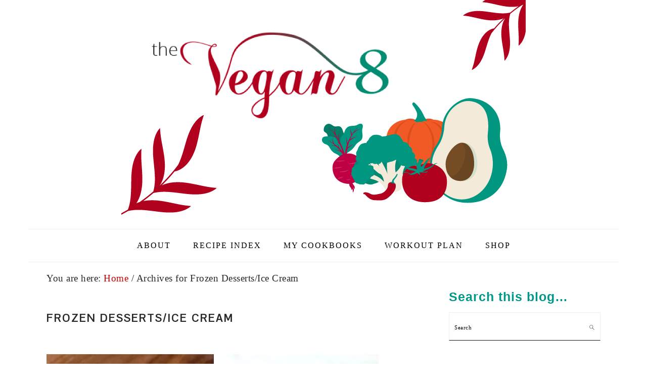

--- FILE ---
content_type: text/html; charset=UTF-8
request_url: https://thevegan8.com/category/frozen-dessertsice-cream/
body_size: 20371
content:
<!DOCTYPE html>
<html lang="en-US">
<head >
<meta charset="UTF-8" />
<meta name="viewport" content="width=device-width, initial-scale=1" />
<title>Frozen Desserts/Ice Cream</title><link rel="preload" as="style" href="https://fonts.googleapis.com/css?family=Muli%3Aregular%2Citalic%2C300%2C300italic%7CKarla%3Aregular%2Citalic%2C700%2C700italic%7CPontano%20Sans%3Aregular%26amp%3Bsubset%3Dlatin%2C&#038;display=swap" /><link rel="stylesheet" href="https://fonts.googleapis.com/css?family=Muli%3Aregular%2Citalic%2C300%2C300italic%7CKarla%3Aregular%2Citalic%2C700%2C700italic%7CPontano%20Sans%3Aregular%26amp%3Bsubset%3Dlatin%2C&#038;display=swap" media="print" onload="this.media='all'" /><noscript><link rel="stylesheet" href="https://fonts.googleapis.com/css?family=Muli%3Aregular%2Citalic%2C300%2C300italic%7CKarla%3Aregular%2Citalic%2C700%2C700italic%7CPontano%20Sans%3Aregular%26amp%3Bsubset%3Dlatin%2C&#038;display=swap" /></noscript>
<meta name='robots' content='max-image-preview:large' />
<link rel='dns-prefetch' href='//fonts.googleapis.com' />
<link rel='dns-prefetch' href='//maxcdn.bootstrapcdn.com' />
<link href='https://fonts.gstatic.com' crossorigin rel='preconnect' />
<link rel="alternate" type="application/rss+xml" title="The Vegan 8 &raquo; Feed" href="https://thevegan8.com/feed/" />
<link rel="alternate" type="application/rss+xml" title="The Vegan 8 &raquo; Comments Feed" href="https://thevegan8.com/comments/feed/" />
<link rel="alternate" type="application/rss+xml" title="The Vegan 8 &raquo; Frozen Desserts/Ice Cream Category Feed" href="https://thevegan8.com/category/frozen-dessertsice-cream/feed/" />
<script>(()=>{"use strict";const e=[400,500,600,700,800,900],t=e=>`wprm-min-${e}`,n=e=>`wprm-max-${e}`,s=new Set,o="ResizeObserver"in window,r=o?new ResizeObserver((e=>{for(const t of e)c(t.target)})):null,i=.5/(window.devicePixelRatio||1);function c(s){const o=s.getBoundingClientRect().width||0;for(let r=0;r<e.length;r++){const c=e[r],a=o<=c+i;o>c+i?s.classList.add(t(c)):s.classList.remove(t(c)),a?s.classList.add(n(c)):s.classList.remove(n(c))}}function a(e){s.has(e)||(s.add(e),r&&r.observe(e),c(e))}!function(e=document){e.querySelectorAll(".wprm-recipe").forEach(a)}();if(new MutationObserver((e=>{for(const t of e)for(const e of t.addedNodes)e instanceof Element&&(e.matches?.(".wprm-recipe")&&a(e),e.querySelectorAll?.(".wprm-recipe").forEach(a))})).observe(document.documentElement,{childList:!0,subtree:!0}),!o){let e=0;addEventListener("resize",(()=>{e&&cancelAnimationFrame(e),e=requestAnimationFrame((()=>s.forEach(c)))}),{passive:!0})}})();</script><link rel="canonical" href="https://thevegan8.com/category/frozen-dessertsice-cream/" />
<style type="text/css">
img.wp-smiley,
img.emoji {
	display: inline !important;
	border: none !important;
	box-shadow: none !important;
	height: 1em !important;
	width: 1em !important;
	margin: 0 0.07em !important;
	vertical-align: -0.1em !important;
	background: none !important;
	padding: 0 !important;
}
</style>
	<link rel='stylesheet' id='foodie-pro-theme-css'  href='https://thevegan8.com/wp-content/themes/foodiepro-v320/style.css?ver=3.2.0' type='text/css' media='all' />
<style id='foodie-pro-theme-inline-css' type='text/css'>
a, .entry-meta a, .post-info a, .post-meta a, .site-footer a, .entry-content a{color:#d10000;}body, .site-description, .sidebar .featured-content .entry-title{font-family:"Muli","Helvetica Neue",sans-serif;}.genesis-nav-menu{font-family:"Karla","Helvetica Neue",sans-serif;}h1, h2, h3, h4, h5, h6, .site-title, .entry-title, .widgettitle{font-family:"Pontano Sans","Helvetica Neue",sans-serif;}.entry-title{font-family:"Karla","Helvetica Neue",sans-serif;}.button, .button-secondary, button, input[type="button"], input[type="reset"], input[type="submit"], a.more-link, .more-from-category a{font-family:"Karla","Helvetica Neue",sans-serif;}
</style>
<link rel='stylesheet' id='wp-block-library-css'  href='https://thevegan8.com/wp-includes/css/dist/block-library/style.min.css?ver=be5b429a724261ed1b19698c75d56530' type='text/css' media='all' />
<link rel='stylesheet' id='wc-blocks-vendors-style-css'  href='https://thevegan8.com/wp-content/plugins/woocommerce/packages/woocommerce-blocks/build/wc-blocks-vendors-style.css?ver=8.0.0' type='text/css' media='all' />
<link rel='stylesheet' id='wc-blocks-style-css'  href='https://thevegan8.com/wp-content/plugins/woocommerce/packages/woocommerce-blocks/build/wc-blocks-style.css?ver=8.0.0' type='text/css' media='all' />
<link rel='stylesheet' id='wprm-public-css'  href='https://thevegan8.com/wp-content/plugins/wp-recipe-maker/dist/public-modern.css?ver=10.2.4' type='text/css' media='all' />
<style id='global-styles-inline-css' type='text/css'>
body{--wp--preset--color--black: #000000;--wp--preset--color--cyan-bluish-gray: #abb8c3;--wp--preset--color--white: #ffffff;--wp--preset--color--pale-pink: #f78da7;--wp--preset--color--vivid-red: #cf2e2e;--wp--preset--color--luminous-vivid-orange: #ff6900;--wp--preset--color--luminous-vivid-amber: #fcb900;--wp--preset--color--light-green-cyan: #7bdcb5;--wp--preset--color--vivid-green-cyan: #00d084;--wp--preset--color--pale-cyan-blue: #8ed1fc;--wp--preset--color--vivid-cyan-blue: #0693e3;--wp--preset--color--vivid-purple: #9b51e0;--wp--preset--gradient--vivid-cyan-blue-to-vivid-purple: linear-gradient(135deg,rgba(6,147,227,1) 0%,rgb(155,81,224) 100%);--wp--preset--gradient--light-green-cyan-to-vivid-green-cyan: linear-gradient(135deg,rgb(122,220,180) 0%,rgb(0,208,130) 100%);--wp--preset--gradient--luminous-vivid-amber-to-luminous-vivid-orange: linear-gradient(135deg,rgba(252,185,0,1) 0%,rgba(255,105,0,1) 100%);--wp--preset--gradient--luminous-vivid-orange-to-vivid-red: linear-gradient(135deg,rgba(255,105,0,1) 0%,rgb(207,46,46) 100%);--wp--preset--gradient--very-light-gray-to-cyan-bluish-gray: linear-gradient(135deg,rgb(238,238,238) 0%,rgb(169,184,195) 100%);--wp--preset--gradient--cool-to-warm-spectrum: linear-gradient(135deg,rgb(74,234,220) 0%,rgb(151,120,209) 20%,rgb(207,42,186) 40%,rgb(238,44,130) 60%,rgb(251,105,98) 80%,rgb(254,248,76) 100%);--wp--preset--gradient--blush-light-purple: linear-gradient(135deg,rgb(255,206,236) 0%,rgb(152,150,240) 100%);--wp--preset--gradient--blush-bordeaux: linear-gradient(135deg,rgb(254,205,165) 0%,rgb(254,45,45) 50%,rgb(107,0,62) 100%);--wp--preset--gradient--luminous-dusk: linear-gradient(135deg,rgb(255,203,112) 0%,rgb(199,81,192) 50%,rgb(65,88,208) 100%);--wp--preset--gradient--pale-ocean: linear-gradient(135deg,rgb(255,245,203) 0%,rgb(182,227,212) 50%,rgb(51,167,181) 100%);--wp--preset--gradient--electric-grass: linear-gradient(135deg,rgb(202,248,128) 0%,rgb(113,206,126) 100%);--wp--preset--gradient--midnight: linear-gradient(135deg,rgb(2,3,129) 0%,rgb(40,116,252) 100%);--wp--preset--duotone--dark-grayscale: url('#wp-duotone-dark-grayscale');--wp--preset--duotone--grayscale: url('#wp-duotone-grayscale');--wp--preset--duotone--purple-yellow: url('#wp-duotone-purple-yellow');--wp--preset--duotone--blue-red: url('#wp-duotone-blue-red');--wp--preset--duotone--midnight: url('#wp-duotone-midnight');--wp--preset--duotone--magenta-yellow: url('#wp-duotone-magenta-yellow');--wp--preset--duotone--purple-green: url('#wp-duotone-purple-green');--wp--preset--duotone--blue-orange: url('#wp-duotone-blue-orange');--wp--preset--font-size--small: 13px;--wp--preset--font-size--medium: 20px;--wp--preset--font-size--large: 36px;--wp--preset--font-size--x-large: 42px;}.has-black-color{color: var(--wp--preset--color--black) !important;}.has-cyan-bluish-gray-color{color: var(--wp--preset--color--cyan-bluish-gray) !important;}.has-white-color{color: var(--wp--preset--color--white) !important;}.has-pale-pink-color{color: var(--wp--preset--color--pale-pink) !important;}.has-vivid-red-color{color: var(--wp--preset--color--vivid-red) !important;}.has-luminous-vivid-orange-color{color: var(--wp--preset--color--luminous-vivid-orange) !important;}.has-luminous-vivid-amber-color{color: var(--wp--preset--color--luminous-vivid-amber) !important;}.has-light-green-cyan-color{color: var(--wp--preset--color--light-green-cyan) !important;}.has-vivid-green-cyan-color{color: var(--wp--preset--color--vivid-green-cyan) !important;}.has-pale-cyan-blue-color{color: var(--wp--preset--color--pale-cyan-blue) !important;}.has-vivid-cyan-blue-color{color: var(--wp--preset--color--vivid-cyan-blue) !important;}.has-vivid-purple-color{color: var(--wp--preset--color--vivid-purple) !important;}.has-black-background-color{background-color: var(--wp--preset--color--black) !important;}.has-cyan-bluish-gray-background-color{background-color: var(--wp--preset--color--cyan-bluish-gray) !important;}.has-white-background-color{background-color: var(--wp--preset--color--white) !important;}.has-pale-pink-background-color{background-color: var(--wp--preset--color--pale-pink) !important;}.has-vivid-red-background-color{background-color: var(--wp--preset--color--vivid-red) !important;}.has-luminous-vivid-orange-background-color{background-color: var(--wp--preset--color--luminous-vivid-orange) !important;}.has-luminous-vivid-amber-background-color{background-color: var(--wp--preset--color--luminous-vivid-amber) !important;}.has-light-green-cyan-background-color{background-color: var(--wp--preset--color--light-green-cyan) !important;}.has-vivid-green-cyan-background-color{background-color: var(--wp--preset--color--vivid-green-cyan) !important;}.has-pale-cyan-blue-background-color{background-color: var(--wp--preset--color--pale-cyan-blue) !important;}.has-vivid-cyan-blue-background-color{background-color: var(--wp--preset--color--vivid-cyan-blue) !important;}.has-vivid-purple-background-color{background-color: var(--wp--preset--color--vivid-purple) !important;}.has-black-border-color{border-color: var(--wp--preset--color--black) !important;}.has-cyan-bluish-gray-border-color{border-color: var(--wp--preset--color--cyan-bluish-gray) !important;}.has-white-border-color{border-color: var(--wp--preset--color--white) !important;}.has-pale-pink-border-color{border-color: var(--wp--preset--color--pale-pink) !important;}.has-vivid-red-border-color{border-color: var(--wp--preset--color--vivid-red) !important;}.has-luminous-vivid-orange-border-color{border-color: var(--wp--preset--color--luminous-vivid-orange) !important;}.has-luminous-vivid-amber-border-color{border-color: var(--wp--preset--color--luminous-vivid-amber) !important;}.has-light-green-cyan-border-color{border-color: var(--wp--preset--color--light-green-cyan) !important;}.has-vivid-green-cyan-border-color{border-color: var(--wp--preset--color--vivid-green-cyan) !important;}.has-pale-cyan-blue-border-color{border-color: var(--wp--preset--color--pale-cyan-blue) !important;}.has-vivid-cyan-blue-border-color{border-color: var(--wp--preset--color--vivid-cyan-blue) !important;}.has-vivid-purple-border-color{border-color: var(--wp--preset--color--vivid-purple) !important;}.has-vivid-cyan-blue-to-vivid-purple-gradient-background{background: var(--wp--preset--gradient--vivid-cyan-blue-to-vivid-purple) !important;}.has-light-green-cyan-to-vivid-green-cyan-gradient-background{background: var(--wp--preset--gradient--light-green-cyan-to-vivid-green-cyan) !important;}.has-luminous-vivid-amber-to-luminous-vivid-orange-gradient-background{background: var(--wp--preset--gradient--luminous-vivid-amber-to-luminous-vivid-orange) !important;}.has-luminous-vivid-orange-to-vivid-red-gradient-background{background: var(--wp--preset--gradient--luminous-vivid-orange-to-vivid-red) !important;}.has-very-light-gray-to-cyan-bluish-gray-gradient-background{background: var(--wp--preset--gradient--very-light-gray-to-cyan-bluish-gray) !important;}.has-cool-to-warm-spectrum-gradient-background{background: var(--wp--preset--gradient--cool-to-warm-spectrum) !important;}.has-blush-light-purple-gradient-background{background: var(--wp--preset--gradient--blush-light-purple) !important;}.has-blush-bordeaux-gradient-background{background: var(--wp--preset--gradient--blush-bordeaux) !important;}.has-luminous-dusk-gradient-background{background: var(--wp--preset--gradient--luminous-dusk) !important;}.has-pale-ocean-gradient-background{background: var(--wp--preset--gradient--pale-ocean) !important;}.has-electric-grass-gradient-background{background: var(--wp--preset--gradient--electric-grass) !important;}.has-midnight-gradient-background{background: var(--wp--preset--gradient--midnight) !important;}.has-small-font-size{font-size: var(--wp--preset--font-size--small) !important;}.has-medium-font-size{font-size: var(--wp--preset--font-size--medium) !important;}.has-large-font-size{font-size: var(--wp--preset--font-size--large) !important;}.has-x-large-font-size{font-size: var(--wp--preset--font-size--x-large) !important;}
</style>
<link rel='stylesheet' id='dpsp-frontend-style-pro-css'  href='https://thevegan8.com/wp-content/plugins/social-pug/assets/css/style-frontend-pro.css?ver=2.7.3' type='text/css' media='all' />
<link rel='stylesheet' id='woocommerce-layout-css'  href='https://thevegan8.com/wp-content/plugins/woocommerce/assets/css/woocommerce-layout.css?ver=6.8.0' type='text/css' media='all' />
<link rel='stylesheet' id='woocommerce-smallscreen-css'  href='https://thevegan8.com/wp-content/plugins/woocommerce/assets/css/woocommerce-smallscreen.css?ver=6.8.0' type='text/css' media='only screen and (max-width: 768px)' />
<link rel='stylesheet' id='woocommerce-general-css'  href='https://thevegan8.com/wp-content/plugins/woocommerce/assets/css/woocommerce.css?ver=6.8.0' type='text/css' media='all' />
<style id='woocommerce-inline-inline-css' type='text/css'>
.woocommerce form .form-row .required { visibility: visible; }
</style>

<link rel='stylesheet' id='font-awesome-css'  href='//maxcdn.bootstrapcdn.com/font-awesome/latest/css/font-awesome.min.css?ver=be5b429a724261ed1b19698c75d56530' type='text/css' media='all' />
<link rel='stylesheet' id='scss-css'  href='https://thevegan8.com/wp-content/cache/busting/1/sccss.css?ver=1661099125' type='text/css' media='all' />
<script type='text/javascript' src='https://thevegan8.com/wp-includes/js/jquery/jquery.min.js?ver=3.6.0' id='jquery-core-js'></script>
<script type='text/javascript' src='https://thevegan8.com/wp-includes/js/jquery/jquery-migrate.min.js?ver=3.3.2' id='jquery-migrate-js'></script>
<script type='text/javascript' src='https://thevegan8.com/wp-content/plugins/social-pug/assets/js/front-end-pro.js?ver=2.7.3' id='dpsp-frontend-js-pro-js'></script>
<link rel="https://api.w.org/" href="https://thevegan8.com/wp-json/" /><link rel="alternate" type="application/json" href="https://thevegan8.com/wp-json/wp/v2/categories/646" /><link rel="EditURI" type="application/rsd+xml" title="RSD" href="https://thevegan8.com/xmlrpc.php?rsd" />
<style type="text/css" data-source="Social Pug">
					@media screen and ( max-width : 720px ) {
						#dpsp-floating-sidebar.dpsp-hide-on-mobile { display: none !important; }
					}
				
					@media screen and ( max-width : 720px ) {
						.dpsp-share-text.dpsp-hide-on-mobile { display: none !important; }
					}
				</style><script type="text/javascript">
(function(url){
	if(/(?:Chrome\/26\.0\.1410\.63 Safari\/537\.31|WordfenceTestMonBot)/.test(navigator.userAgent)){ return; }
	var addEvent = function(evt, handler) {
		if (window.addEventListener) {
			document.addEventListener(evt, handler, false);
		} else if (window.attachEvent) {
			document.attachEvent('on' + evt, handler);
		}
	};
	var removeEvent = function(evt, handler) {
		if (window.removeEventListener) {
			document.removeEventListener(evt, handler, false);
		} else if (window.detachEvent) {
			document.detachEvent('on' + evt, handler);
		}
	};
	var evts = 'contextmenu dblclick drag dragend dragenter dragleave dragover dragstart drop keydown keypress keyup mousedown mousemove mouseout mouseover mouseup mousewheel scroll'.split(' ');
	var logHuman = function() {
		if (window.wfLogHumanRan) { return; }
		window.wfLogHumanRan = true;
		var wfscr = document.createElement('script');
		wfscr.type = 'text/javascript';
		wfscr.async = true;
		wfscr.src = url + '&r=' + Math.random();
		(document.getElementsByTagName('head')[0]||document.getElementsByTagName('body')[0]).appendChild(wfscr);
		for (var i = 0; i < evts.length; i++) {
			removeEvent(evts[i], logHuman);
		}
	};
	for (var i = 0; i < evts.length; i++) {
		addEvent(evts[i], logHuman);
	}
})('//thevegan8.com/?wordfence_lh=1&hid=54C760329D25633B6730CDCC9E85A249');
</script><style type="text/css"> .tippy-box[data-theme~="wprm"] { background-color: #333333; color: #FFFFFF; } .tippy-box[data-theme~="wprm"][data-placement^="top"] > .tippy-arrow::before { border-top-color: #333333; } .tippy-box[data-theme~="wprm"][data-placement^="bottom"] > .tippy-arrow::before { border-bottom-color: #333333; } .tippy-box[data-theme~="wprm"][data-placement^="left"] > .tippy-arrow::before { border-left-color: #333333; } .tippy-box[data-theme~="wprm"][data-placement^="right"] > .tippy-arrow::before { border-right-color: #333333; } .tippy-box[data-theme~="wprm"] a { color: #FFFFFF; } .wprm-comment-rating svg { width: 16px !important; height: 16px !important; } img.wprm-comment-rating { width: 80px !important; height: 16px !important; } body { --comment-rating-star-color: #009882; } body { --wprm-popup-font-size: 16px; } body { --wprm-popup-background: #ffffff; } body { --wprm-popup-title: #000000; } body { --wprm-popup-content: #444444; } body { --wprm-popup-button-background: #444444; } body { --wprm-popup-button-text: #ffffff; } body { --wprm-popup-accent: #747B2D; }</style><style type="text/css">.wprm-glossary-term {color: #5A822B;text-decoration: underline;cursor: help;}</style><link rel="pingback" href="https://thevegan8.com/xmlrpc.php" />
<link rel="next" href="https://thevegan8.com/category/frozen-dessertsice-cream/page/2/" />
<meta name="p:domain_verify" content="4456d866947cefc79d4ce4ba41bbf4e3"/>	<noscript><style>.woocommerce-product-gallery{ opacity: 1 !important; }</style></noscript>
	<!-- Global site tag (gtag.js) - Google Analytics -->
<script async src="https://www.googletagmanager.com/gtag/js?id=UA-56615929-1"></script>
<script>
  window.dataLayer = window.dataLayer || [];
  function gtag(){dataLayer.push(arguments);}
  gtag('js', new Date());

  gtag('config', 'UA-56615929-1');
</script>
<link rel="icon" href="https://thevegan8.com/wp-content/uploads/2019/02/websitefavicon.png" sizes="32x32" />
<link rel="icon" href="https://thevegan8.com/wp-content/uploads/2019/02/websitefavicon.png" sizes="192x192" />
<link rel="apple-touch-icon" href="https://thevegan8.com/wp-content/uploads/2019/02/websitefavicon.png" />
<meta name="msapplication-TileImage" content="https://thevegan8.com/wp-content/uploads/2019/02/websitefavicon.png" />
		<style type="text/css" id="wp-custom-css">
			.comment-respond {
	background: #f0ece0;
	padding: 35px;
}

.comment-respond input[type="submit"] {
	background: #009688;
	border: none;
	font-size: 18px;
	margin-top: 10px;
}

.comment-respond h3 {
	font-size: 24px;
	font-weight: 900;
	font-family: "Helvetica Neue", sans-serif;
	color: #009688;
}

.comment-respond textarea {
	margin-top: 10px;
}

.comment-form-wprm-rating {
	margin-bottom: 0px !important;
}

h1.entry-title, .entry-title a {
	color: #009688;
	font-size: 34px;
	font-family: 'Josefin Sans', 	sans-serif;
	font-weight: 700;
	font-style: normal;
	text-transform: none;
	letter-spacing: 0px;
}
h2 {
	font-size: 21px;
}


.site-footer p {
 	font-style: normal;
	text-transform: none;
	letter-spacing: 1px;
}

.site-footer a {
	font-style: italic;
	color: #000;
}


.entry-content p {
	margin-bottom: 16px;
}

.sidebar a {
font-style: normal !important;
}

p {
	margin: 0px;
}

body {
	font-family: Georgia, "Times New Roman", Times, serif;
	font-size: 19px;
	line-height: 1.8;
color: #292727;
font-style: normal;
}

img.alignnone {
	margin-bottom: 0px;
}

a.more-link {
	background: #fff;
	border: none;
	text-align: center;
	font-family: serif;
	font-size: 16px;
	position: relative;
	margin: 0 auto;
	font-style: normal;
	text-transform: uppercase;
	font-weight: 600;
	letter-spacing: 1px;
}

.genesis-nav-menu {
	font-family: serif;
	font-style: normal;
}
.genesis-nav-menu a {
	font-size: 16px;
}

.genesis-nav-menu a:hover{
	background: #009688;
	color: #000;
}

p {
font-family: Georgia, "Times New Roman", Times, serif;
font-size: 19px;
	line-height: 1.8;
color: #292727;
font-style: normal;
}

.sidebar .widgettitle {
	color: #009688;
	font-size: 25px;
	font-family: Josefin Sans, sans-serif;
	font-weight: 600;
	margin-bottom: 15px;
	font-style: normal;
	text-transform: none;
	text-align: left;
	letter-spacing: 1px;
}

.sidebar .widget {
	margin-top: 5px;
	padding-top: 5px;
	margin-bottom: 5px;
	padding-bottom: 5px;
}

.search-form {
	position: relative;
	width: 234px;
	border-bottom: 1px solid #131313;
	overflow: hidden;
}

.sidebar .entry-title {
	font-weight: 600;
	text-transform: uppercase;
	font-style: italic;
	font-size: 14px;
	color: #292727;
}

.button {
	background: #ff5500;
	color: #202020;
	text-transform: uppercase; 
}

.sidebar ul {
	font-style: normal;
	font-weight: 400;
}


h2 .entry-title {
	font-size: 25px;
	letter-spacing: 2px;
	word-spacing: 2px;
	color: #009688;
	font-weight: 700;
	font-style: normal;
}

.body a, .sidebar a {
	font-weight: 400 !important;
	font-style: italic;
	color: #d10000 !important;
}

.featured-content img, .gallery img {
	width: 680px;
}

.recipe-index-featured-posts .entry-title a {
	font-size: 24px;
}

.recipe-index-featured-posts .widget-title {
	font-size: 24px;
}

.more-from-category a {
	background: #fff;
	color: #d10000;
	border: none;
	text-align: center;
	font-family: serif;
	font-size: 20px;
	padding: 0;
	margin: 0 auto;
	font-style: italic;
	text-transform: lowercase;
	font-weight: 600;
	letter-spacing: 1px;
}

/* recipe plugin */

#mpprecipe-container p {
	font-style: normal;
}

#recipe-social-end {
		font-style: normal !important;
}
#mpprecipe-container {
	margin-bottom: 10px;
}

#mpprecipe-container.mpprecipe #mpprecipe-ingredients-list, #mpprecipe-container.mpprecipe #mpprecipe-instructions-list {
		font-style: normal;
}
#mpprecipe-innerdiv .bottombar {
	background: none;
	width: 40%;
}

#mpprecipe-innerdiv .mpp-toprightimage {
	border-radius: 0 !important;
	background-position: center !important;
}

#recipe-social-end {
	padding: 20px !important;
	background: #fff !important;
	margin-top: 20px !important;
	font-size: 16px !important;
	border: 3px solid #009688 !important;
	border-radius: 2px;
}

#mpprecipe-ingredients-list li, #mpprecipe-instructions-list li {
	margin-bottom: 1px;
	margin-left: 30px;
}

#mpprecipe-container .specialhr {
	max-width: 100%;
}

#mpprecipe-container ol {
	padding: 0;
}

#mpprecipe-container-border {
	padding: 20px;
}

#mpprecipe-innerdiv .summary {
	color: #333;
}

#mpprecipe-container #mpprecipe-title {
	font-size: 24px !important;
	text-transform: none !important;
}

#mpprecipe-container #mpprecipe-title, #mpprecipe-container .h-4 {
	color: #009688 !important;
}

#mpprecipe-innerdiv {
	position: relative;
}

@media screen and (min-width: 1200px) {
	#mpprecipe-innerdiv .bottombar {
		position: absolute;
		right: 0;
		top: 280px;
	}
}

#mpprecipe-container.mpprecipe .mpp-button.butn-link {
	border-color: #009688 !important;
}

@media screen and (min-width: 980px) and (max-width: 1199px) {
	#mpprecipe-innerdiv .bottombar {
		position: absolute;
		right: 0;
		top: 220px;
	}
}

@media screen and (min-width: 863px) and (max-width: 979px) {
	#mpprecipe-innerdiv .bottombar {
		position: absolute;
		right: 0;
		top: 165px;
	}
}

@media screen and (max-width: 862px) {
	#mpprecipe-innerdiv .bottombar {
		width: 100%;
	}
	
	.butn-link {
		width: 70%;
	}
}
#page-id-19470 {
    max-width: 800px;
    display: block;
    margin: 0 auto;
}
#page-id-19160 {
    max-width: 800px;
    display: block;
    margin: 0 auto;
}


.post-title a { 
color: #B70000 !important; 
} 


.woocommerce .sidebar {
	display: none;
}

.woocommerce .content {
	width: 100%;
}		</style>
		<noscript><style id="rocket-lazyload-nojs-css">.rll-youtube-player, [data-lazy-src]{display:none !important;}</style></noscript></head>
<body class="archive category category-frozen-dessertsice-cream category-646 theme-genesis woocommerce-no-js custom-header header-image header-full-width content-sidebar genesis-breadcrumbs-visible genesis-footer-widgets-hidden foodie-pro">
<script type="text/javascript">
jQuery( document ).ready(function( $ ) {
$('#mpprecipe-innerdiv').append('<div id="recipe-social-end">I hope you all really love this recipe! Be sure to leave feedback below. Share your remakes on <a href="https://www.instagram.com/thevegan8/" target="_blank">Instagram</a> and tag me <strong>@thevegan8</strong> and be sure to use my tag <strong>#thevegan8</strong> or share them on my <a href="https://thevegan8.com/goto/https:/www.facebook.com/TheVegan8/" target="_blank">Facebook</a> page!</div>');
});
</script><svg xmlns="http://www.w3.org/2000/svg" viewBox="0 0 0 0" width="0" height="0" focusable="false" role="none" style="visibility: hidden; position: absolute; left: -9999px; overflow: hidden;" ><defs><filter id="wp-duotone-dark-grayscale"><feColorMatrix color-interpolation-filters="sRGB" type="matrix" values=" .299 .587 .114 0 0 .299 .587 .114 0 0 .299 .587 .114 0 0 .299 .587 .114 0 0 " /><feComponentTransfer color-interpolation-filters="sRGB" ><feFuncR type="table" tableValues="0 0.49803921568627" /><feFuncG type="table" tableValues="0 0.49803921568627" /><feFuncB type="table" tableValues="0 0.49803921568627" /><feFuncA type="table" tableValues="1 1" /></feComponentTransfer><feComposite in2="SourceGraphic" operator="in" /></filter></defs></svg><svg xmlns="http://www.w3.org/2000/svg" viewBox="0 0 0 0" width="0" height="0" focusable="false" role="none" style="visibility: hidden; position: absolute; left: -9999px; overflow: hidden;" ><defs><filter id="wp-duotone-grayscale"><feColorMatrix color-interpolation-filters="sRGB" type="matrix" values=" .299 .587 .114 0 0 .299 .587 .114 0 0 .299 .587 .114 0 0 .299 .587 .114 0 0 " /><feComponentTransfer color-interpolation-filters="sRGB" ><feFuncR type="table" tableValues="0 1" /><feFuncG type="table" tableValues="0 1" /><feFuncB type="table" tableValues="0 1" /><feFuncA type="table" tableValues="1 1" /></feComponentTransfer><feComposite in2="SourceGraphic" operator="in" /></filter></defs></svg><svg xmlns="http://www.w3.org/2000/svg" viewBox="0 0 0 0" width="0" height="0" focusable="false" role="none" style="visibility: hidden; position: absolute; left: -9999px; overflow: hidden;" ><defs><filter id="wp-duotone-purple-yellow"><feColorMatrix color-interpolation-filters="sRGB" type="matrix" values=" .299 .587 .114 0 0 .299 .587 .114 0 0 .299 .587 .114 0 0 .299 .587 .114 0 0 " /><feComponentTransfer color-interpolation-filters="sRGB" ><feFuncR type="table" tableValues="0.54901960784314 0.98823529411765" /><feFuncG type="table" tableValues="0 1" /><feFuncB type="table" tableValues="0.71764705882353 0.25490196078431" /><feFuncA type="table" tableValues="1 1" /></feComponentTransfer><feComposite in2="SourceGraphic" operator="in" /></filter></defs></svg><svg xmlns="http://www.w3.org/2000/svg" viewBox="0 0 0 0" width="0" height="0" focusable="false" role="none" style="visibility: hidden; position: absolute; left: -9999px; overflow: hidden;" ><defs><filter id="wp-duotone-blue-red"><feColorMatrix color-interpolation-filters="sRGB" type="matrix" values=" .299 .587 .114 0 0 .299 .587 .114 0 0 .299 .587 .114 0 0 .299 .587 .114 0 0 " /><feComponentTransfer color-interpolation-filters="sRGB" ><feFuncR type="table" tableValues="0 1" /><feFuncG type="table" tableValues="0 0.27843137254902" /><feFuncB type="table" tableValues="0.5921568627451 0.27843137254902" /><feFuncA type="table" tableValues="1 1" /></feComponentTransfer><feComposite in2="SourceGraphic" operator="in" /></filter></defs></svg><svg xmlns="http://www.w3.org/2000/svg" viewBox="0 0 0 0" width="0" height="0" focusable="false" role="none" style="visibility: hidden; position: absolute; left: -9999px; overflow: hidden;" ><defs><filter id="wp-duotone-midnight"><feColorMatrix color-interpolation-filters="sRGB" type="matrix" values=" .299 .587 .114 0 0 .299 .587 .114 0 0 .299 .587 .114 0 0 .299 .587 .114 0 0 " /><feComponentTransfer color-interpolation-filters="sRGB" ><feFuncR type="table" tableValues="0 0" /><feFuncG type="table" tableValues="0 0.64705882352941" /><feFuncB type="table" tableValues="0 1" /><feFuncA type="table" tableValues="1 1" /></feComponentTransfer><feComposite in2="SourceGraphic" operator="in" /></filter></defs></svg><svg xmlns="http://www.w3.org/2000/svg" viewBox="0 0 0 0" width="0" height="0" focusable="false" role="none" style="visibility: hidden; position: absolute; left: -9999px; overflow: hidden;" ><defs><filter id="wp-duotone-magenta-yellow"><feColorMatrix color-interpolation-filters="sRGB" type="matrix" values=" .299 .587 .114 0 0 .299 .587 .114 0 0 .299 .587 .114 0 0 .299 .587 .114 0 0 " /><feComponentTransfer color-interpolation-filters="sRGB" ><feFuncR type="table" tableValues="0.78039215686275 1" /><feFuncG type="table" tableValues="0 0.94901960784314" /><feFuncB type="table" tableValues="0.35294117647059 0.47058823529412" /><feFuncA type="table" tableValues="1 1" /></feComponentTransfer><feComposite in2="SourceGraphic" operator="in" /></filter></defs></svg><svg xmlns="http://www.w3.org/2000/svg" viewBox="0 0 0 0" width="0" height="0" focusable="false" role="none" style="visibility: hidden; position: absolute; left: -9999px; overflow: hidden;" ><defs><filter id="wp-duotone-purple-green"><feColorMatrix color-interpolation-filters="sRGB" type="matrix" values=" .299 .587 .114 0 0 .299 .587 .114 0 0 .299 .587 .114 0 0 .299 .587 .114 0 0 " /><feComponentTransfer color-interpolation-filters="sRGB" ><feFuncR type="table" tableValues="0.65098039215686 0.40392156862745" /><feFuncG type="table" tableValues="0 1" /><feFuncB type="table" tableValues="0.44705882352941 0.4" /><feFuncA type="table" tableValues="1 1" /></feComponentTransfer><feComposite in2="SourceGraphic" operator="in" /></filter></defs></svg><svg xmlns="http://www.w3.org/2000/svg" viewBox="0 0 0 0" width="0" height="0" focusable="false" role="none" style="visibility: hidden; position: absolute; left: -9999px; overflow: hidden;" ><defs><filter id="wp-duotone-blue-orange"><feColorMatrix color-interpolation-filters="sRGB" type="matrix" values=" .299 .587 .114 0 0 .299 .587 .114 0 0 .299 .587 .114 0 0 .299 .587 .114 0 0 " /><feComponentTransfer color-interpolation-filters="sRGB" ><feFuncR type="table" tableValues="0.098039215686275 1" /><feFuncG type="table" tableValues="0 0.66274509803922" /><feFuncB type="table" tableValues="0.84705882352941 0.41960784313725" /><feFuncA type="table" tableValues="1 1" /></feComponentTransfer><feComposite in2="SourceGraphic" operator="in" /></filter></defs></svg><a href="#0" class="to-top" title="Back To Top"><i class="fas fa fa-arrow-up"></i></a><div class="site-container"><ul class="genesis-skip-link"><li><a href="#genesis-nav-primary" class="screen-reader-shortcut"> Skip to primary navigation</a></li><li><a href="#genesis-content" class="screen-reader-shortcut"> Skip to main content</a></li><li><a href="#genesis-sidebar-primary" class="screen-reader-shortcut"> Skip to primary sidebar</a></li></ul><header class="site-header"><div class="wrap"><div class="title-area"><p class="site-title"><a href="https://thevegan8.com/" title="The Vegan 8" ><img src="data:image/svg+xml,%3Csvg%20xmlns='http://www.w3.org/2000/svg'%20viewBox='0%200%200%200'%3E%3C/svg%3E" title="The Vegan 8" alt="The Vegan 8"  nopin="nopin" data-lazy-src="https://thevegan8.com/wp-content/uploads/2022/02/Web-header-new-bleed.png" /><noscript><img src="https://thevegan8.com/wp-content/uploads/2022/02/Web-header-new-bleed.png" title="The Vegan 8" alt="The Vegan 8"  nopin="nopin" /></noscript></a></p></div></div></header><nav class="nav-primary" aria-label="Main" id="genesis-nav-primary"><div class="wrap"><ul id="menu-vegan-8-menu" class="menu genesis-nav-menu menu-primary"><li id="menu-item-19253" class="menu-item menu-item-type-post_type menu-item-object-page menu-item-19253"><a title="About" href="https://thevegan8.com/about-the-vegan8/"><span >About</span></a></li>
<li id="menu-item-36847" class="menu-item menu-item-type-post_type menu-item-object-page menu-item-36847"><a href="https://thevegan8.com/recipe-index/"><span >Recipe Index</span></a></li>
<li id="menu-item-22374" class="menu-item menu-item-type-post_type menu-item-object-page menu-item-has-children menu-item-22374"><a href="https://thevegan8.com/the-vegan-8-cookbook/"><span >My Cookbooks</span></a>
<ul class="sub-menu">
	<li id="menu-item-25172" class="menu-item menu-item-type-post_type menu-item-object-page menu-item-25172"><a target="_blank" rel="noopener" href="https://thevegan8.com/the-vegan-8-cookbook/"><span >The Vegan 8 Cookbook</span></a></li>
	<li id="menu-item-50738" class="menu-item menu-item-type-post_type menu-item-object-page menu-item-50738"><a href="https://thevegan8.com/vegan-wholesome-cookbook/"><span >Vegan Wholesome Cookbook</span></a></li>
	<li id="menu-item-49146" class="menu-item menu-item-type-post_type menu-item-object-page menu-item-49146"><a href="https://thevegan8.com/oil-free-dressings-and-sauces/"><span >Oil-free Dressings and Sauces</span></a></li>
	<li id="menu-item-19588" class="menu-item menu-item-type-post_type menu-item-object-page menu-item-19588"><a target="_blank" rel="noopener" href="https://thevegan8.com/8-ingredient-vegan-desserts-ecookbook-2/"><span >8 Ingredient Desserts Ebook</span></a></li>
</ul>
</li>
<li id="menu-item-49208" class="menu-item menu-item-type-post_type menu-item-object-page menu-item-49208"><a href="https://thevegan8.com/the-vegan-8-4-week-workout-plan/"><span >Workout Plan</span></a></li>
<li id="menu-item-42456" class="menu-item menu-item-type-post_type menu-item-object-page menu-item-42456"><a href="https://thevegan8.com/shop/"><span >SHOP</span></a></li>
</ul></div></nav><div class="mobile-search-widget" class="widget-area"><section id="search-6" class="widget widget_search"><div class="widget-wrap"><form class="search-form" method="get" action="https://thevegan8.com/" role="search"><label class="search-form-label screen-reader-text" for="searchform-1">Search</label><input class="search-form-input" type="search" name="s" id="searchform-1" placeholder="Search"><input class="search-form-submit" type="submit" value="Search"><meta content="https://thevegan8.com/?s={s}"></form></div></section>
</div><div class="site-inner"><div class="content-sidebar-wrap"><main class="content" id="genesis-content"><div class="breadcrumb">You are here: <span class="breadcrumb-link-wrap"><a class="breadcrumb-link" href="https://thevegan8.com/"><span class="breadcrumb-link-text-wrap">Home</span></a><meta content="1"></span> <span aria-label="breadcrumb separator">/</span> Archives for Frozen Desserts/Ice Cream</div><div class="archive-description taxonomy-archive-description taxonomy-description"><h1 class="archive-title">Frozen Desserts/Ice Cream</h1></div><article class="simple-grid one-half odd first post-51199 post type-post status-publish format-standard has-post-thumbnail category-dessert category-frozen-dessertsice-cream category-gluten-free-dessert category-ice-cream-2 entry"><header class="entry-header"><a class="entry-image-link" href="https://thevegan8.com/homemade-pineapple-dole-whip/" aria-hidden="true" tabindex="-1"><img width="340" height="450" src="data:image/svg+xml,%3Csvg%20xmlns='http://www.w3.org/2000/svg'%20viewBox='0%200%20340%20450'%3E%3C/svg%3E" class="alignleft post-image entry-image" alt="" data-lazy-srcset="https://thevegan8.com/wp-content/uploads/2025/06/homemade-pineapple-dole-whip-vegan-dairy-free-340x450.jpg 340w, https://thevegan8.com/wp-content/uploads/2025/06/homemade-pineapple-dole-whip-vegan-dairy-free-680x900.jpg 680w" data-lazy-sizes="(max-width: 340px) 100vw, 340px" data-lazy-src="https://thevegan8.com/wp-content/uploads/2025/06/homemade-pineapple-dole-whip-vegan-dairy-free-340x450.jpg" /><noscript><img width="340" height="450" src="https://thevegan8.com/wp-content/uploads/2025/06/homemade-pineapple-dole-whip-vegan-dairy-free-340x450.jpg" class="alignleft post-image entry-image" alt="" srcset="https://thevegan8.com/wp-content/uploads/2025/06/homemade-pineapple-dole-whip-vegan-dairy-free-340x450.jpg 340w, https://thevegan8.com/wp-content/uploads/2025/06/homemade-pineapple-dole-whip-vegan-dairy-free-680x900.jpg 680w" sizes="(max-width: 340px) 100vw, 340px" /></noscript></a><h2 class="entry-title"><a class="entry-title-link" rel="bookmark" href="https://thevegan8.com/homemade-pineapple-dole-whip/">Homemade Pineapple Dole Whip</a></h2>
</header><div class="entry-content"><p>HOMEMADE PINEAPPLE DOLE WHIP If you&#8217;ve ever visited Disney, then you have likely tried their famous pineapple dole whip. It is insanely delicious and one of my daughter&#8217;s favorite treats. The Disney recipe isn&#8217;t the healthiest, although it is naturally vegan and dairy-free, but as usual, I like to recreate a healthier version. But make&#8230;</p>
<p><a class="more-link" href="https://thevegan8.com/homemade-pineapple-dole-whip/">Keep reading →</a></p>
</div><footer class="entry-footer"></footer></article><article class="simple-grid one-half post-9840 post type-post status-publish format-standard has-post-thumbnail category-chocolate-treats category-cookies-bars category-dessert category-frozen-dessertsice-cream category-gluten-free-dessert category-no-bake tag-chocolate tag-dessert tag-fudge tag-gluten-free-3 tag-mint tag-thin-mint entry"><header class="entry-header"><a class="entry-image-link" href="https://thevegan8.com/no-bake-thin-mint-freezer-fudge/" aria-hidden="true" tabindex="-1"><img width="308" height="450" src="data:image/svg+xml,%3Csvg%20xmlns='http://www.w3.org/2000/svg'%20viewBox='0%200%20308%20450'%3E%3C/svg%3E" class="alignleft post-image entry-image" alt="knife slicing through vegan mint chocolate fudge on parchment paper" data-lazy-srcset="https://thevegan8.com/wp-content/uploads/2014/07/Thinmintfreezerfudge-1-of-1-2.jpg 768w, https://thevegan8.com/wp-content/uploads/2014/07/Thinmintfreezerfudge-1-of-1-2-300x438.jpg 300w, https://thevegan8.com/wp-content/uploads/2014/07/Thinmintfreezerfudge-1-of-1-2-600x877.jpg 600w, https://thevegan8.com/wp-content/uploads/2014/07/Thinmintfreezerfudge-1-of-1-2-205x300.jpg 205w, https://thevegan8.com/wp-content/uploads/2014/07/Thinmintfreezerfudge-1-of-1-2-700x1024.jpg 700w" data-lazy-sizes="(max-width: 308px) 100vw, 308px" data-lazy-src="https://thevegan8.com/wp-content/uploads/2014/07/Thinmintfreezerfudge-1-of-1-2.jpg" /><noscript><img width="308" height="450" src="https://thevegan8.com/wp-content/uploads/2014/07/Thinmintfreezerfudge-1-of-1-2.jpg" class="alignleft post-image entry-image" alt="knife slicing through vegan mint chocolate fudge on parchment paper" srcset="https://thevegan8.com/wp-content/uploads/2014/07/Thinmintfreezerfudge-1-of-1-2.jpg 768w, https://thevegan8.com/wp-content/uploads/2014/07/Thinmintfreezerfudge-1-of-1-2-300x438.jpg 300w, https://thevegan8.com/wp-content/uploads/2014/07/Thinmintfreezerfudge-1-of-1-2-600x877.jpg 600w, https://thevegan8.com/wp-content/uploads/2014/07/Thinmintfreezerfudge-1-of-1-2-205x300.jpg 205w, https://thevegan8.com/wp-content/uploads/2014/07/Thinmintfreezerfudge-1-of-1-2-700x1024.jpg 700w" sizes="(max-width: 308px) 100vw, 308px" /></noscript></a><h2 class="entry-title"><a class="entry-title-link" rel="bookmark" href="https://thevegan8.com/no-bake-thin-mint-freezer-fudge/">Vegan Mint Chocolate Fudge</a></h2>
</header><div class="entry-content"><p>Vegan Mint Chocolate Fudge inspired by the popular Girl Scout Thin Mints Cookies! So rich, chocolatey, dense and fudgy and made without any added oil or dairy. Made with whole foods for the ultimate rich vegan chocolate dessert! VEGAN MINT CHOCOLATE FUDGE If you love all things mint and chocolate, then you will love this&#8230;</p>
<p><a class="more-link" href="https://thevegan8.com/no-bake-thin-mint-freezer-fudge/">Keep reading →</a></p>
</div><footer class="entry-footer"></footer></article><article class="simple-grid one-half odd first post-39677 post type-post status-publish format-standard has-post-thumbnail category-dessert category-frozen-dessertsice-cream category-gluten-free-dessert category-ice-cream-2 tag-butterscotch tag-cashews tag-coconut-milk tag-coffee tag-dessert tag-espresso tag-ice-cream tag-molasses entry"><header class="entry-header"><a class="entry-image-link" href="https://thevegan8.com/vegan-butterscotch-ice-cream/" aria-hidden="true" tabindex="-1"><img width="340" height="450" src="data:image/svg+xml,%3Csvg%20xmlns='http://www.w3.org/2000/svg'%20viewBox='0%200%20340%20450'%3E%3C/svg%3E" class="alignleft post-image entry-image" alt="several scoops of vegan butterscotch ice cream in glass bowl" data-lazy-srcset="https://thevegan8.com/wp-content/uploads/2020/09/vegan-butterscotch-ice-cream-espresso-340x450.jpeg 340w, https://thevegan8.com/wp-content/uploads/2020/09/vegan-butterscotch-ice-cream-espresso-680x900.jpeg 680w" data-lazy-sizes="(max-width: 340px) 100vw, 340px" data-lazy-src="https://thevegan8.com/wp-content/uploads/2020/09/vegan-butterscotch-ice-cream-espresso-340x450.jpeg" /><noscript><img width="340" height="450" src="https://thevegan8.com/wp-content/uploads/2020/09/vegan-butterscotch-ice-cream-espresso-340x450.jpeg" class="alignleft post-image entry-image" alt="several scoops of vegan butterscotch ice cream in glass bowl" srcset="https://thevegan8.com/wp-content/uploads/2020/09/vegan-butterscotch-ice-cream-espresso-340x450.jpeg 340w, https://thevegan8.com/wp-content/uploads/2020/09/vegan-butterscotch-ice-cream-espresso-680x900.jpeg 680w" sizes="(max-width: 340px) 100vw, 340px" /></noscript></a><h2 class="entry-title"><a class="entry-title-link" rel="bookmark" href="https://thevegan8.com/vegan-butterscotch-ice-cream/">Vegan Butterscotch Ice Cream</a></h2>
</header><div class="entry-content"><p>Learn how to make delicious homemade Vegan Butterscotch Ice cream with just 6 main ingredients! Cashews, coconut milk, coconut sugar and molasses create that classic butterscotch flavor and creamy taste! Dairy-free, oil-free and naturally gluten-free! VEGAN BUTTERSCOTCH ICE CREAM One of my favorite candies to eat as a kid was the hard butterscotch candies. I&#8230;</p>
<p><a class="more-link" href="https://thevegan8.com/vegan-butterscotch-ice-cream/">Keep reading →</a></p>
</div><footer class="entry-footer"></footer></article><article class="simple-grid one-half post-24761 post type-post status-publish format-standard has-post-thumbnail category-cake category-cookies-bars category-dessert category-frostingsicings category-frozen-dessertsice-cream category-gluten-free-dessert category-ice-cream-2 category-muffinscupcakes category-no-bake tag-chocolate tag-cocoa tag-desserts tag-easy tag-fudge tag-ice-cream tag-sauce tag-syrup entry"><header class="entry-header"><a class="entry-image-link" href="https://thevegan8.com/vegan-homemade-chocolate-sauce/" aria-hidden="true" tabindex="-1"><img width="340" height="450" src="data:image/svg+xml,%3Csvg%20xmlns='http://www.w3.org/2000/svg'%20viewBox='0%200%20340%20450'%3E%3C/svg%3E" class="alignleft post-image entry-image" alt="Vegan chocolate sauce drizzling above muffin" data-lazy-srcset="https://thevegan8.com/wp-content/uploads/2019/01/vegan-homemade-chocolate-sauce5-340x450.jpg 340w, https://thevegan8.com/wp-content/uploads/2019/01/vegan-homemade-chocolate-sauce5-680x900.jpg 680w" data-lazy-sizes="(max-width: 340px) 100vw, 340px" data-lazy-src="https://thevegan8.com/wp-content/uploads/2019/01/vegan-homemade-chocolate-sauce5-340x450.jpg" /><noscript><img width="340" height="450" src="https://thevegan8.com/wp-content/uploads/2019/01/vegan-homemade-chocolate-sauce5-340x450.jpg" class="alignleft post-image entry-image" alt="Vegan chocolate sauce drizzling above muffin" srcset="https://thevegan8.com/wp-content/uploads/2019/01/vegan-homemade-chocolate-sauce5-340x450.jpg 340w, https://thevegan8.com/wp-content/uploads/2019/01/vegan-homemade-chocolate-sauce5-680x900.jpg 680w" sizes="(max-width: 340px) 100vw, 340px" /></noscript></a><h2 class="entry-title"><a class="entry-title-link" rel="bookmark" href="https://thevegan8.com/vegan-homemade-chocolate-sauce/">Vegan Homemade Chocolate Sauce</a></h2>
</header><div class="entry-content"><p>Learn how to make the best Vegan Homemade Chocolate Sauce with just 5 ingredients! It&#8217;s the perfect topping for any dessert, including ice cream, brownies, muffins and even oatmeal and fruit. Totally oil-free! VEGAN HOMEMADE CHOCOLATE SAUCE I&#8217;ve been making this Vegan Homemade Chocolate Sauce for years. I use it on many desserts and a&#8230;</p>
<p><a class="more-link" href="https://thevegan8.com/vegan-homemade-chocolate-sauce/">Keep reading →</a></p>
</div><footer class="entry-footer"></footer></article><article class="simple-grid one-half odd first post-21772 post type-post status-publish format-standard has-post-thumbnail category-dessert category-frozen-dessertsice-cream category-ice-cream-2 category-kid-friendly category-kid-friendly-meals category-nut-free-2 tag-dessert tag-fruit tag-ice-cream tag-raspberries tag-raspberry tag-sorbet entry"><header class="entry-header"><a class="entry-image-link" href="https://thevegan8.com/raspberry-sorbet/" aria-hidden="true" tabindex="-1"><img width="340" height="450" src="data:image/svg+xml,%3Csvg%20xmlns='http://www.w3.org/2000/svg'%20viewBox='0%200%20340%20450'%3E%3C/svg%3E" class="alignleft post-image entry-image" alt="" data-lazy-srcset="https://thevegan8.com/wp-content/uploads/2018/02/raspberry-sorbet5-27-340x450.jpg 340w, https://thevegan8.com/wp-content/uploads/2018/02/raspberry-sorbet5-27-680x900.jpg 680w" data-lazy-sizes="(max-width: 340px) 100vw, 340px" data-lazy-src="https://thevegan8.com/wp-content/uploads/2018/02/raspberry-sorbet5-27-340x450.jpg" /><noscript><img width="340" height="450" src="https://thevegan8.com/wp-content/uploads/2018/02/raspberry-sorbet5-27-340x450.jpg" class="alignleft post-image entry-image" alt="" srcset="https://thevegan8.com/wp-content/uploads/2018/02/raspberry-sorbet5-27-340x450.jpg 340w, https://thevegan8.com/wp-content/uploads/2018/02/raspberry-sorbet5-27-680x900.jpg 680w" sizes="(max-width: 340px) 100vw, 340px" /></noscript></a><h2 class="entry-title"><a class="entry-title-link" rel="bookmark" href="https://thevegan8.com/raspberry-sorbet/">Raspberry Sorbet</a></h2>
</header><div class="entry-content"><p>Make your own homemade Raspberry Sorbet that is so unbelievably delicious, smooth, creamy, perfectly tart and sweet and made with just 5 ingredients! It is also refined sugar-free! RASPBERRY SORBET A sorbet that is cooling, refreshing, just sweet enough, perfectly tart and pretty darn healthy is a win-win in my book. I have to say,&#8230;</p>
<p><a class="more-link" href="https://thevegan8.com/raspberry-sorbet/">Keep reading →</a></p>
</div><footer class="entry-footer"></footer></article><article class="simple-grid one-half post-21219 post type-post status-publish format-standard has-post-thumbnail category-cookies-bars category-dessert category-frozen-dessertsice-cream category-gluten-free tag-caramel tag-cookies tag-desserts tag-fudge tag-gluten-free-3 tag-pie tag-potatoes tag-sweet-potatoes tag-tart entry"><header class="entry-header"><a class="entry-image-link" href="https://thevegan8.com/12-vegan-desserts-using-sweet-potatoes/" aria-hidden="true" tabindex="-1"><img width="340" height="340" src="data:image/svg+xml,%3Csvg%20xmlns='http://www.w3.org/2000/svg'%20viewBox='0%200%20340%20340'%3E%3C/svg%3E" class="alignleft post-image entry-image" alt="Collage of vegan desserts using sweet potatoes" data-lazy-srcset="https://thevegan8.com/wp-content/uploads/2017/10/12-Vegan-Sweet-Potato-Desserts.jpg 2000w, https://thevegan8.com/wp-content/uploads/2017/10/12-Vegan-Sweet-Potato-Desserts-300x300.jpg 300w, https://thevegan8.com/wp-content/uploads/2017/10/12-Vegan-Sweet-Potato-Desserts-100x100.jpg 100w, https://thevegan8.com/wp-content/uploads/2017/10/12-Vegan-Sweet-Potato-Desserts-600x600.jpg 600w, https://thevegan8.com/wp-content/uploads/2017/10/12-Vegan-Sweet-Potato-Desserts-150x150.jpg 150w, https://thevegan8.com/wp-content/uploads/2017/10/12-Vegan-Sweet-Potato-Desserts-768x768.jpg 768w" data-lazy-sizes="(max-width: 340px) 100vw, 340px" data-lazy-src="https://thevegan8.com/wp-content/uploads/2017/10/12-Vegan-Sweet-Potato-Desserts.jpg" /><noscript><img width="340" height="340" src="https://thevegan8.com/wp-content/uploads/2017/10/12-Vegan-Sweet-Potato-Desserts.jpg" class="alignleft post-image entry-image" alt="Collage of vegan desserts using sweet potatoes" srcset="https://thevegan8.com/wp-content/uploads/2017/10/12-Vegan-Sweet-Potato-Desserts.jpg 2000w, https://thevegan8.com/wp-content/uploads/2017/10/12-Vegan-Sweet-Potato-Desserts-300x300.jpg 300w, https://thevegan8.com/wp-content/uploads/2017/10/12-Vegan-Sweet-Potato-Desserts-100x100.jpg 100w, https://thevegan8.com/wp-content/uploads/2017/10/12-Vegan-Sweet-Potato-Desserts-600x600.jpg 600w, https://thevegan8.com/wp-content/uploads/2017/10/12-Vegan-Sweet-Potato-Desserts-150x150.jpg 150w, https://thevegan8.com/wp-content/uploads/2017/10/12-Vegan-Sweet-Potato-Desserts-768x768.jpg 768w" sizes="(max-width: 340px) 100vw, 340px" /></noscript></a><h2 class="entry-title"><a class="entry-title-link" rel="bookmark" href="https://thevegan8.com/12-vegan-desserts-using-sweet-potatoes/">Vegan Desserts Using Sweet Potatoes</a></h2>
</header><div class="entry-content"><p>Vegan Desserts Using Sweet Potatoes! From ice cream to cookies to fudge to pies, the super healthy sweet potato has a place even in desserts! VEGAN SWEET POTATO DESSERTS Hi, I&#8217;m Brandi and I&#8217;m obsessed with sneaking in sweet potatoes in my desserts. I feel like today&#8217;s post should come with that &#8220;warning&#8221;. I&#8217;ve been&#8230;</p>
<p><a class="more-link" href="https://thevegan8.com/12-vegan-desserts-using-sweet-potatoes/">Keep reading →</a></p>
</div><footer class="entry-footer"></footer></article><article class="simple-grid one-half odd first post-21142 post type-post status-publish format-standard has-post-thumbnail category-frozen-dessertsice-cream category-gluten-free category-ice-cream-2 tag-birthday tag-cake tag-cashews tag-coconut-milk tag-funfetti tag-ice-cream tag-sprinkles tag-vanilla entry"><header class="entry-header"><a class="entry-image-link" href="https://thevegan8.com/vegan-vanilla-birthday-cake-ice-cream/" aria-hidden="true" tabindex="-1"><img width="340" height="450" src="data:image/svg+xml,%3Csvg%20xmlns='http://www.w3.org/2000/svg'%20viewBox='0%200%20340%20450'%3E%3C/svg%3E" class="alignleft post-image entry-image" alt="" data-lazy-srcset="https://thevegan8.com/wp-content/uploads/2017/09/vegan-vanilla-birthday-cake-ice-cream3-1-340x450.jpg 340w, https://thevegan8.com/wp-content/uploads/2017/09/vegan-vanilla-birthday-cake-ice-cream3-1-680x900.jpg 680w" data-lazy-sizes="(max-width: 340px) 100vw, 340px" data-lazy-src="https://thevegan8.com/wp-content/uploads/2017/09/vegan-vanilla-birthday-cake-ice-cream3-1-340x450.jpg" /><noscript><img width="340" height="450" src="https://thevegan8.com/wp-content/uploads/2017/09/vegan-vanilla-birthday-cake-ice-cream3-1-340x450.jpg" class="alignleft post-image entry-image" alt="" srcset="https://thevegan8.com/wp-content/uploads/2017/09/vegan-vanilla-birthday-cake-ice-cream3-1-340x450.jpg 340w, https://thevegan8.com/wp-content/uploads/2017/09/vegan-vanilla-birthday-cake-ice-cream3-1-680x900.jpg 680w" sizes="(max-width: 340px) 100vw, 340px" /></noscript></a><h2 class="entry-title"><a class="entry-title-link" rel="bookmark" href="https://thevegan8.com/vegan-vanilla-birthday-cake-ice-cream/">Vegan Vanilla Birthday Cake Ice Cream</a></h2>
</header><div class="entry-content"><p>VEGAN VANILLA BIRTHDAY CAKE ICE CREAM I know pumpkin season has already started, but vanilla ice cream is always in season, am I right? I finally have answered your request for a vegan vanilla ice cream. I have received that request more than any other ice cream flavor over the years. And not just vanilla,&#8230;</p>
<p><a class="more-link" href="https://thevegan8.com/vegan-vanilla-birthday-cake-ice-cream/">Keep reading →</a></p>
</div><footer class="entry-footer"></footer></article><article class="simple-grid one-half post-20547 post type-post status-publish format-standard has-post-thumbnail category-dessert category-frozen-dessertsice-cream category-gluten-free category-gluten-free-dessert category-ice-cream-2 category-no-bake tag-blueberry tag-cashews tag-cheesecake tag-coconut-milk tag-fruits tag-grqpes tag-ice-cream entry"><header class="entry-header"><a class="entry-image-link" href="https://thevegan8.com/vegan-blueberry-cheesecake-ice-cream/" aria-hidden="true" tabindex="-1"><img width="340" height="450" src="data:image/svg+xml,%3Csvg%20xmlns='http://www.w3.org/2000/svg'%20viewBox='0%200%20340%20450'%3E%3C/svg%3E" class="alignleft post-image entry-image" alt="ice cream scoop in dish of blueberry ice cream" data-lazy-srcset="https://thevegan8.com/wp-content/uploads/2017/07/Vegan-blueberry-cheesecake-ice-cream-2-340x450.jpeg 340w, https://thevegan8.com/wp-content/uploads/2017/07/Vegan-blueberry-cheesecake-ice-cream-2-680x900.jpeg 680w" data-lazy-sizes="(max-width: 340px) 100vw, 340px" data-lazy-src="https://thevegan8.com/wp-content/uploads/2017/07/Vegan-blueberry-cheesecake-ice-cream-2-340x450.jpeg" /><noscript><img width="340" height="450" src="https://thevegan8.com/wp-content/uploads/2017/07/Vegan-blueberry-cheesecake-ice-cream-2-340x450.jpeg" class="alignleft post-image entry-image" alt="ice cream scoop in dish of blueberry ice cream" srcset="https://thevegan8.com/wp-content/uploads/2017/07/Vegan-blueberry-cheesecake-ice-cream-2-340x450.jpeg 340w, https://thevegan8.com/wp-content/uploads/2017/07/Vegan-blueberry-cheesecake-ice-cream-2-680x900.jpeg 680w" sizes="(max-width: 340px) 100vw, 340px" /></noscript></a><h2 class="entry-title"><a class="entry-title-link" rel="bookmark" href="https://thevegan8.com/vegan-blueberry-cheesecake-ice-cream/">Vegan Blueberry Cheesecake Ice Cream</a></h2>
</header><div class="entry-content"><p>This Vegan Blueberry Cheesecake Ice Cream is dairy-free and made from fruit and natural unrefined sugar! Healthy and made with cashews, yogurt and coconut milk! VEGAN BLUEBERRY CHEESECAKE ICE CREAM I&#8217;ve been sitting on this recipe for about a month and am excited to share it today. I shared a teaser pic on Facebook and&#8230;</p>
<p><a class="more-link" href="https://thevegan8.com/vegan-blueberry-cheesecake-ice-cream/">Keep reading →</a></p>
</div><footer class="entry-footer"></footer></article><article class="simple-grid one-half odd first post-20344 post type-post status-publish format-standard has-post-thumbnail category-beverages category-frozen-dessertsice-cream category-gluten-free category-kid-friendly category-kid-friendly-meals category-nut-free-2 tag-coconut-milk tag-lemonade tag-lemons tag-maple-syrup tag-milkshake tag-vanilla tag-yogurt entry"><header class="entry-header"><a class="entry-image-link" href="https://thevegan8.com/lemonade-milkshake/" aria-hidden="true" tabindex="-1"><img width="340" height="450" src="data:image/svg+xml,%3Csvg%20xmlns='http://www.w3.org/2000/svg'%20viewBox='0%200%20340%20450'%3E%3C/svg%3E" class="alignleft post-image entry-image" alt="" data-lazy-srcset="https://thevegan8.com/wp-content/uploads/2017/05/vegan-lemonade-milkshake1-340x450.jpg 340w, https://thevegan8.com/wp-content/uploads/2017/05/vegan-lemonade-milkshake1-680x900.jpg 680w" data-lazy-sizes="(max-width: 340px) 100vw, 340px" data-lazy-src="https://thevegan8.com/wp-content/uploads/2017/05/vegan-lemonade-milkshake1-340x450.jpg" /><noscript><img width="340" height="450" src="https://thevegan8.com/wp-content/uploads/2017/05/vegan-lemonade-milkshake1-340x450.jpg" class="alignleft post-image entry-image" alt="" srcset="https://thevegan8.com/wp-content/uploads/2017/05/vegan-lemonade-milkshake1-340x450.jpg 340w, https://thevegan8.com/wp-content/uploads/2017/05/vegan-lemonade-milkshake1-680x900.jpg 680w" sizes="(max-width: 340px) 100vw, 340px" /></noscript></a><h2 class="entry-title"><a class="entry-title-link" rel="bookmark" href="https://thevegan8.com/lemonade-milkshake/">Lemonade Milkshake</a></h2>
</header><div class="entry-content"><p>Well, between all the crazy Starbucks Unicorn mania all over social media, my large abundance of lemons and it getting really warm out here in Texas, I&#8217;ve really been in the mood for something cold, sweet and frosty. But, it&#8217;s not as exciting to look at as a Unicorn drink&#8230;sorrrry. But aside from that, I&#8230;</p>
<p><a class="more-link" href="https://thevegan8.com/lemonade-milkshake/">Keep reading →</a></p>
</div><footer class="entry-footer"></footer></article><article class="simple-grid one-half post-19020 post type-post status-publish format-standard has-post-thumbnail category-frozen-dessertsice-cream category-gluten-free category-holiday-recipes category-ice-cream-2 tag-cashews tag-desserts tag-ice-cream tag-latte tag-no-churn tag-pumpkin tag-starbucks tag-vegan entry"><header class="entry-header"><a class="entry-image-link" href="https://thevegan8.com/vegan-pumpkin-spice-latte-ice-cream-no-churn/" aria-hidden="true" tabindex="-1"><img width="340" height="450" src="data:image/svg+xml,%3Csvg%20xmlns='http://www.w3.org/2000/svg'%20viewBox='0%200%20340%20450'%3E%3C/svg%3E" class="alignleft post-image entry-image" alt="vegan pumpkin ice cream in glass bowl with spoon" data-lazy-srcset="https://thevegan8.com/wp-content/uploads/2016/09/vegan-pumpkin-spice-latte-ice-cream-10-1-of-1-340x450.jpg 340w, https://thevegan8.com/wp-content/uploads/2016/09/vegan-pumpkin-spice-latte-ice-cream-10-1-of-1-680x900.jpg 680w" data-lazy-sizes="(max-width: 340px) 100vw, 340px" data-lazy-src="https://thevegan8.com/wp-content/uploads/2016/09/vegan-pumpkin-spice-latte-ice-cream-10-1-of-1-340x450.jpg" /><noscript><img width="340" height="450" src="https://thevegan8.com/wp-content/uploads/2016/09/vegan-pumpkin-spice-latte-ice-cream-10-1-of-1-340x450.jpg" class="alignleft post-image entry-image" alt="vegan pumpkin ice cream in glass bowl with spoon" srcset="https://thevegan8.com/wp-content/uploads/2016/09/vegan-pumpkin-spice-latte-ice-cream-10-1-of-1-340x450.jpg 340w, https://thevegan8.com/wp-content/uploads/2016/09/vegan-pumpkin-spice-latte-ice-cream-10-1-of-1-680x900.jpg 680w" sizes="(max-width: 340px) 100vw, 340px" /></noscript></a><h2 class="entry-title"><a class="entry-title-link" rel="bookmark" href="https://thevegan8.com/vegan-pumpkin-spice-latte-ice-cream-no-churn/">Vegan Pumpkin Spice Latte Ice Cream (No-Churn!)</a></h2>
</header><div class="entry-content"><p>This Vegan Pumpkin Spice Latte Ice Cream is a dream! It is NO-CHURN, oil-free, dairy-free, gluten-free and made with cashews, coconut milk, pumpkin, coconut sugar, maple syrup and pumpkin spices and just 8 ingredients total! *This post contains affiliate links. See my full disclosure policy here. NO-CHURN VEGAN PUMPKIN ICE CREAM Yup. When we aren&#8217;t&#8230;</p>
<p><a class="more-link" href="https://thevegan8.com/vegan-pumpkin-spice-latte-ice-cream-no-churn/">Keep reading →</a></p>
</div><footer class="entry-footer"></footer></article><div class="archive-pagination pagination" role="navigation" aria-label="Pagination"><ul><li class="active" ><a href="https://thevegan8.com/category/frozen-dessertsice-cream/" aria-label="Current page" aria-current="page"><span class="screen-reader-text">Go to page</span> 1</a></li>
<li><a href="https://thevegan8.com/category/frozen-dessertsice-cream/page/2/"><span class="screen-reader-text">Go to page</span> 2</a></li>
<li><a href="https://thevegan8.com/category/frozen-dessertsice-cream/page/3/"><span class="screen-reader-text">Go to page</span> 3</a></li>
<li class="pagination-next"><a href="https://thevegan8.com/category/frozen-dessertsice-cream/page/2/" ><span class="screen-reader-text">Go to</span> Next Page &#x000BB;</a></li>
</ul></div>
</main><aside class="sidebar sidebar-primary widget-area" role="complementary" aria-label="Primary Sidebar" id="genesis-sidebar-primary"><h2 class="genesis-sidebar-title screen-reader-text">Primary Sidebar</h2><section id="search-3" class="widget widget_search"><div class="widget-wrap"><h3 class="widgettitle widget-title">Search this blog&#8230;</h3>
<form class="search-form" method="get" action="https://thevegan8.com/" role="search"><label class="search-form-label screen-reader-text" for="searchform-2">Search</label><input class="search-form-input" type="search" name="s" id="searchform-2" placeholder="Search"><input class="search-form-submit" type="submit" value="Search"><meta content="https://thevegan8.com/?s={s}"></form></div></section>
<section id="media_image-7" class="widget widget_media_image"><div class="widget-wrap"><h3 class="widgettitle widget-title">PREORDER MY NEW COOKBOOK NOW!</h3>
<a href="https://amzn.to/4h4IXIV" target="_blank" rel="noopener"><img width="250" height="306" src="data:image/svg+xml,%3Csvg%20xmlns='http://www.w3.org/2000/svg'%20viewBox='0%200%20250%20306'%3E%3C/svg%3E" class="image wp-image-49930 alignnone attachment-full size-full" alt="" style="max-width: 100%; height: auto;" data-lazy-srcset="https://thevegan8.com/wp-content/uploads/2024/10/veganwholesomecoverwidget.jpg 250w, https://thevegan8.com/wp-content/uploads/2024/10/veganwholesomecoverwidget-245x300.jpg 245w" data-lazy-sizes="(max-width: 250px) 100vw, 250px" data-lazy-src="https://thevegan8.com/wp-content/uploads/2024/10/veganwholesomecoverwidget.jpg" /><noscript><img width="250" height="306" src="https://thevegan8.com/wp-content/uploads/2024/10/veganwholesomecoverwidget.jpg" class="image wp-image-49930 alignnone attachment-full size-full" alt="" style="max-width: 100%; height: auto;" srcset="https://thevegan8.com/wp-content/uploads/2024/10/veganwholesomecoverwidget.jpg 250w, https://thevegan8.com/wp-content/uploads/2024/10/veganwholesomecoverwidget-245x300.jpg 245w" sizes="(max-width: 250px) 100vw, 250px" /></noscript></a></div></section>
<section id="block-3" class="widget widget_block widget_media_image"><div class="widget-wrap">
<figure class="wp-block-image size-full"><img width="240" height="360" src="data:image/svg+xml,%3Csvg%20xmlns='http://www.w3.org/2000/svg'%20viewBox='0%200%20240%20360'%3E%3C/svg%3E" alt="" class="wp-image-49933" data-lazy-srcset="https://thevegan8.com/wp-content/uploads/2024/10/AUTHORSHOTWIDGET.jpg 240w, https://thevegan8.com/wp-content/uploads/2024/10/AUTHORSHOTWIDGET-200x300.jpg 200w" data-lazy-sizes="(max-width: 240px) 100vw, 240px" data-lazy-src="https://thevegan8.com/wp-content/uploads/2024/10/AUTHORSHOTWIDGET.jpg" /><noscript><img width="240" height="360" src="https://thevegan8.com/wp-content/uploads/2024/10/AUTHORSHOTWIDGET.jpg" alt="" class="wp-image-49933" srcset="https://thevegan8.com/wp-content/uploads/2024/10/AUTHORSHOTWIDGET.jpg 240w, https://thevegan8.com/wp-content/uploads/2024/10/AUTHORSHOTWIDGET-200x300.jpg 200w" sizes="(max-width: 240px) 100vw, 240px" /></noscript><figcaption>I'm Brandi, cookbook author of <em><strong><a href="https://amzn.to/408gJqK" data-type="URL" data-id="https://amzn.to/408gJqK">The Vegan 8 C</a><a href="https://amzn.to/408gJqK" data-type="URL" data-id="https://amzn.to/408gJqK" target="_blank" rel="noreferrer noopener">ookbook</a></strong></em> and latest cookbook, <em><strong><a href="https://amzn.to/4f0NHxX" data-type="URL" data-id="https://amzn.to/4f0NHxX" target="_blank" rel="noreferrer noopener">Vegan Wholesome</a></strong></em>, now available to preorder!. Many of my recipes focus on 8 ingredients or less, not counting salt, pepper or water, but not all of them. I love to create health-focused recipes, using whole foods to improve fitness and muscle-building, with the occasional comfort meal thrown in there! I'm an expert on oil-free cooking and baking!</figcaption></figure>
</div></section>
<section id="text-36" class="widget widget_text"><div class="widget-wrap">			<div class="textwidget"><div class="AW-Form-1292782477"></div>
<script type="text/javascript">(function(d, s, id) {
    var js, fjs = d.getElementsByTagName(s)[0];
    if (d.getElementById(id)) return;
    js = d.createElement(s); js.id = id;
    js.src = "//forms.aweber.com/form/77/1292782477.js";
    fjs.parentNode.insertBefore(js, fjs);
    }(document, "script", "aweber-wjs-cplz7ojce"));
</script></div>
		</div></section>
<section id="text-4" class="widget widget_text"><div class="widget-wrap"><h3 class="widgettitle widget-title">Join 427,250 Followers!</h3>
			<div class="textwidget"><p><a href="https://www.facebook.com/TheVegan8" target="_blank" rel="noopener"><img src="data:image/svg+xml,%3Csvg%20xmlns='http://www.w3.org/2000/svg'%20viewBox='0%200%200%200'%3E%3C/svg%3E" alt="Facebook" data-lazy-src="https://thevegan8.com/wp-content/uploads/2013/08/facebook.png" /><noscript><img src="https://thevegan8.com/wp-content/uploads/2013/08/facebook.png" alt="Facebook" /></noscript></a><a href="https://www.instagram.com/thevegan8brandi/" target="_blank" rel="noopener"><img src="data:image/svg+xml,%3Csvg%20xmlns='http://www.w3.org/2000/svg'%20viewBox='0%200%200%200'%3E%3C/svg%3E" alt="Instagram" data-lazy-src="https://thevegan8.com/wp-content/uploads/2014/06/instagramicon.png" /><noscript><img src="https://thevegan8.com/wp-content/uploads/2014/06/instagramicon.png" alt="Instagram" /></noscript></a><a href="http://pinterest.com/TheVegan8/" target="_blank" rel="noopener"><img src="data:image/svg+xml,%3Csvg%20xmlns='http://www.w3.org/2000/svg'%20viewBox='0%200%200%200'%3E%3C/svg%3E" alt="Pinterest" data-lazy-src="https://thevegan8.com/wp-content/uploads/2013/08/pinterest.png" /><noscript><img src="https://thevegan8.com/wp-content/uploads/2013/08/pinterest.png" alt="Pinterest" /></noscript></a><a href="http://thevegan8.tumblr.com" target="_blank" rel="noopener"><img src="data:image/svg+xml,%3Csvg%20xmlns='http://www.w3.org/2000/svg'%20viewBox='0%200%200%200'%3E%3C/svg%3E" alt="tumblr" data-lazy-src="https://thevegan8.com/wp-content/uploads/2014/06/tumblricon.png" /><noscript><img src="https://thevegan8.com/wp-content/uploads/2014/06/tumblricon.png" alt="tumblr" /></noscript></a></p>
</div>
		</div></section>
<section id="text-43" class="widget widget_text"><div class="widget-wrap">			<div class="textwidget"><p><em>The Vegan 8 is a participant in the Amazon Services LLC Associates Program, an affiliate advertising program designed to provide a means for sites to earn advertising fees by advertising and linking to amazon.com. As an Amazon associate I earn from qualifying purchases. Please see my full disclosure policy here.</em></p>
</div>
		</div></section>
<section id="text-38" class="widget widget_text"><div class="widget-wrap"><h3 class="widgettitle widget-title">MOST POPULAR POSTS!</h3>
			<div class="textwidget"><p><span style="font-size: medium;"><strong>WHAT&#8217;S IN MY VEGAN PANTRY</strong></span></p>
<p><a href="https://thevegan8.com/vegan-pantry-staple-recipes-all-oil-free/"><img class="alignnone wp-image-46519 size-full" src="data:image/svg+xml,%3Csvg%20xmlns='http://www.w3.org/2000/svg'%20viewBox='0%200%20200%20300'%3E%3C/svg%3E" alt="" width="200" height="300" data-lazy-src="https://thevegan8.com/wp-content/uploads/2021/02/vegan-pantry-staple-ingredients6.jpg" /><noscript><img class="alignnone wp-image-46519 size-full" src="https://thevegan8.com/wp-content/uploads/2021/02/vegan-pantry-staple-ingredients6.jpg" alt="" width="200" height="300" /></noscript></a></p>
<p><span style="font-size: medium;"><strong>THE BEST VEGAN FLUFFY PANCAKES</strong></span></p>
<p><a href="https://thevegan8.com/vegan-fluffy-pancakes/"><img class="alignnone size-full wp-image-37127" src="data:image/svg+xml,%3Csvg%20xmlns='http://www.w3.org/2000/svg'%20viewBox='0%200%20200%20300'%3E%3C/svg%3E" alt="Fluffy vegan pancakes stacked on plate" width="200" height="300" data-lazy-src="https://thevegan8.com/wp-content/uploads/2019/03/fluffy-vegan-pancakes-8-1-of-1-1.jpg" /><noscript><img class="alignnone size-full wp-image-37127" src="https://thevegan8.com/wp-content/uploads/2019/03/fluffy-vegan-pancakes-8-1-of-1-1.jpg" alt="Fluffy vegan pancakes stacked on plate" width="200" height="300" /></noscript></a></p>
<p><span style="font-size: medium;"><strong>THE BEST VEGAN ALFREDO SAUCE</strong></span></p>
<p><a href="https://thevegan8.com/vegan-garlic-alfredo-sauce/"><img class="alignnone size-full wp-image-37133" src="data:image/svg+xml,%3Csvg%20xmlns='http://www.w3.org/2000/svg'%20viewBox='0%200%20200%20206'%3E%3C/svg%3E" alt="Best Vegan Garlic Alfredo on white plate" width="200" height="206" data-lazy-src="https://thevegan8.com/wp-content/uploads/2019/03/alfredosauce3-2.jpg" /><noscript><img class="alignnone size-full wp-image-37133" src="https://thevegan8.com/wp-content/uploads/2019/03/alfredosauce3-2.jpg" alt="Best Vegan Garlic Alfredo on white plate" width="200" height="206" /></noscript></a></p>
<p><span style="font-size: medium;"><strong>THE BEST VEGAN QUESO</strong></span></p>
<p><a href="https://thevegan8.com/best-vegan-queso/"><img class="alignnone size-full wp-image-37128" src="data:image/svg+xml,%3Csvg%20xmlns='http://www.w3.org/2000/svg'%20viewBox='0%200%20200%20300'%3E%3C/svg%3E" alt="Hand dipping chip into bowl of vegan queso" width="200" height="300" data-lazy-src="https://thevegan8.com/wp-content/uploads/2019/03/best-vegan-queso4-1.jpg" /><noscript><img class="alignnone size-full wp-image-37128" src="https://thevegan8.com/wp-content/uploads/2019/03/best-vegan-queso4-1.jpg" alt="Hand dipping chip into bowl of vegan queso" width="200" height="300" /></noscript></a></p>
<p><span style="font-size: medium;"><strong>VEGAN STUFFED RICOTTA SHELLS</strong></span></p>
<p><a href="https://thevegan8.com/vegan-stuffed-shells/"><img class="alignnone size-full wp-image-37130" src="data:image/svg+xml,%3Csvg%20xmlns='http://www.w3.org/2000/svg'%20viewBox='0%200%20200%20300'%3E%3C/svg%3E" alt="Vegan Stuffed Shells with Spinach" width="200" height="300" data-lazy-src="https://thevegan8.com/wp-content/uploads/2019/03/vegan-stuffed-shells13-43-1.jpg" /><noscript><img class="alignnone size-full wp-image-37130" src="https://thevegan8.com/wp-content/uploads/2019/03/vegan-stuffed-shells13-43-1.jpg" alt="Vegan Stuffed Shells with Spinach" width="200" height="300" /></noscript></a></p>
<p><strong>VEGAN THAI GREEN CURRY</strong></p>
<p><a href="https://thevegan8.com/vegan-thai-green-sweet-potato-curry/"><img class="alignnone size-full wp-image-37328" src="data:image/svg+xml,%3Csvg%20xmlns='http://www.w3.org/2000/svg'%20viewBox='0%200%20200%20300'%3E%3C/svg%3E" alt="Bowl of vegan thai green sweet potato curry" width="200" height="300" data-lazy-src="https://thevegan8.com/wp-content/uploads/2019/03/vegan-thai-green-sweet-potato-curry-e1531799878962.jpg" /><noscript><img class="alignnone size-full wp-image-37328" src="https://thevegan8.com/wp-content/uploads/2019/03/vegan-thai-green-sweet-potato-curry-e1531799878962.jpg" alt="Bowl of vegan thai green sweet potato curry" width="200" height="300" /></noscript></a></p>
<p><span style="font-size: medium;"><strong>CHEESY MEXICAN TORTILLA BAKE</strong></span></p>
<p><a href="https://thevegan8.com/vegan-cheesy-mexican-tortilla-bake/"><img class="alignnone size-full wp-image-37129" src="data:image/svg+xml,%3Csvg%20xmlns='http://www.w3.org/2000/svg'%20viewBox='0%200%20200%20300'%3E%3C/svg%3E" alt="Vegan Cheesy Mexican Tortilla Bake in casserole dish" width="200" height="300" data-lazy-src="https://thevegan8.com/wp-content/uploads/2019/03/Vegan-Cheesy-Mexican-Tortilla-Bake2-2.jpg" /><noscript><img class="alignnone size-full wp-image-37129" src="https://thevegan8.com/wp-content/uploads/2019/03/Vegan-Cheesy-Mexican-Tortilla-Bake2-2.jpg" alt="Vegan Cheesy Mexican Tortilla Bake in casserole dish" width="200" height="300" /></noscript></a></p>
<p><span style="font-size: medium;"><strong>CLASSIC VEGAN NOODLE SOUP</strong></span></p>
<p><a href="https://thevegan8.com/classic-vegan-noodle-soup/"><img class="alignnone size-full wp-image-37131" src="data:image/svg+xml,%3Csvg%20xmlns='http://www.w3.org/2000/svg'%20viewBox='0%200%20200%20300'%3E%3C/svg%3E" alt="Classic Vegan Noodle Soup in turquoise bowl" width="200" height="300" data-lazy-src="https://thevegan8.com/wp-content/uploads/2019/03/vegannoodlesoupbluespoon-1-of-1.jpg" /><noscript><img class="alignnone size-full wp-image-37131" src="https://thevegan8.com/wp-content/uploads/2019/03/vegannoodlesoupbluespoon-1-of-1.jpg" alt="Classic Vegan Noodle Soup in turquoise bowl" width="200" height="300" /></noscript></a></p>
<p><span style="font-size: medium;"><strong>THE BEST VEGAN RANCH DRESSING</strong></span></p>
<p><a href="https://thevegan8.com/best-vegan-ranch-dressing/"><img class="alignnone size-full wp-image-37132" src="data:image/svg+xml,%3Csvg%20xmlns='http://www.w3.org/2000/svg'%20viewBox='0%200%20200%20300'%3E%3C/svg%3E" alt="Best Vegan Ranch Dressing pouring over a salad" width="200" height="300" data-lazy-src="https://thevegan8.com/wp-content/uploads/2019/03/best-vegan-ranch3-1-1.jpg" /><noscript><img class="alignnone size-full wp-image-37132" src="https://thevegan8.com/wp-content/uploads/2019/03/best-vegan-ranch3-1-1.jpg" alt="Best Vegan Ranch Dressing pouring over a salad" width="200" height="300" /></noscript></a></p>
<p><span style="font-size: medium;"><strong>THE BEST OATMEAL CHOCOLATE CHIP COOKIES</strong></span></p>
<p><a href="https://thevegan8.com/vegan-gluten-free-oatmeal-chocolate-chip-cookies/"><img class="alignnone size-full wp-image-37135" src="data:image/svg+xml,%3Csvg%20xmlns='http://www.w3.org/2000/svg'%20viewBox='0%200%20200%20300'%3E%3C/svg%3E" alt="Vegan Gluten-free Oatmeal Chocolate Chip Cookies stacked" width="200" height="300" data-lazy-src="https://thevegan8.com/wp-content/uploads/2019/03/vegan-gluten-free-oatmeal-chocolate-chip-cookies5-1.jpg" /><noscript><img class="alignnone size-full wp-image-37135" src="https://thevegan8.com/wp-content/uploads/2019/03/vegan-gluten-free-oatmeal-chocolate-chip-cookies5-1.jpg" alt="Vegan Gluten-free Oatmeal Chocolate Chip Cookies stacked" width="200" height="300" /></noscript></a></p>
<p><span style="font-size: medium;"><strong>THE BEST VEGAN FUNFETTI CAKE</strong></span></p>
<p><a href="https://thevegan8.com/vegan-gluten-free-funfetti-birthday-cake/"><img class="alignnone size-full wp-image-37136" src="data:image/svg+xml,%3Csvg%20xmlns='http://www.w3.org/2000/svg'%20viewBox='0%200%20200%20283'%3E%3C/svg%3E" alt="Slice of Vegan Gluten-free Funfetti Birthday Cake" width="200" height="283" data-lazy-src="https://thevegan8.com/wp-content/uploads/2019/03/funfetticake7-1-of-1-1.jpg" /><noscript><img class="alignnone size-full wp-image-37136" src="https://thevegan8.com/wp-content/uploads/2019/03/funfetticake7-1-of-1-1.jpg" alt="Slice of Vegan Gluten-free Funfetti Birthday Cake" width="200" height="283" /></noscript></a></p>
<p><span style="font-size: medium;"><strong>THE BEST VEGAN SNICKERDOODLES</strong></span></p>
<p><a href="https://thevegan8.com/vegan-snickerdoodles-gluten-free/"><img class="alignnone size-full wp-image-37137" src="data:image/svg+xml,%3Csvg%20xmlns='http://www.w3.org/2000/svg'%20viewBox='0%200%20200%20300'%3E%3C/svg%3E" alt="Vegan Gluten-free Snickerdoodles stacked on plate" width="200" height="300" data-lazy-src="https://thevegan8.com/wp-content/uploads/2019/03/vegan-gluten-free-snickerdoodles6-1.jpg" /><noscript><img class="alignnone size-full wp-image-37137" src="https://thevegan8.com/wp-content/uploads/2019/03/vegan-gluten-free-snickerdoodles6-1.jpg" alt="Vegan Gluten-free Snickerdoodles stacked on plate" width="200" height="300" /></noscript></a></p>
<p><span style="font-size: medium;"><strong>BEST VEGAN GLUTEN-FREE CHOCOLATE CHIP COOKIES<br />
</strong></span></p>
<p><a href="https://thevegan8.com/best-vegan-gluten-free-chocolate-chip-cookies/"><img class="alignnone wp-image-37680 size-full" src="data:image/svg+xml,%3Csvg%20xmlns='http://www.w3.org/2000/svg'%20viewBox='0%200%20200%20300'%3E%3C/svg%3E" alt="scattered vegan chocolate chip cookies on white board" width="200" height="300" data-lazy-src="https://thevegan8.com/wp-content/uploads/2019/03/best-vegan-gluten-free-chocolate-chip-cookies8.jpg" /><noscript><img class="alignnone wp-image-37680 size-full" src="https://thevegan8.com/wp-content/uploads/2019/03/best-vegan-gluten-free-chocolate-chip-cookies8.jpg" alt="scattered vegan chocolate chip cookies on white board" width="200" height="300" /></noscript></a></p>
</div>
		</div></section>

		<section id="recent-posts-2" class="widget widget_recent_entries"><div class="widget-wrap">
		<h3 class="widgettitle widget-title">Recent Posts</h3>

		<ul>
											<li>
					<a href="https://thevegan8.com/5-ingredient-vegan-chocolate-pumpkin-pie/">5 Ingredient Vegan Chocolate Pumpkin Pie</a>
									</li>
											<li>
					<a href="https://thevegan8.com/vegan-butterfinger-candy-bars/">Healthy Vegan Butterfinger Candy Bars</a>
									</li>
											<li>
					<a href="https://thevegan8.com/vegan-monster-cookies/">Vegan Monster Cookies</a>
									</li>
											<li>
					<a href="https://thevegan8.com/homemade-pineapple-dole-whip/">Homemade Pineapple Dole Whip</a>
									</li>
											<li>
					<a href="https://thevegan8.com/protein-cookie-dough-bark/">Protein Cookie Dough Bark</a>
									</li>
											<li>
					<a href="https://thevegan8.com/vegan-chocolate-lentil-protein-muffins/">Vegan Chocolate Lentil Protein Muffins</a>
									</li>
											<li>
					<a href="https://thevegan8.com/1-pot-vegan-rigatoni-bake/">1 Pan Vegan Rigatoni Bake</a>
									</li>
											<li>
					<a href="https://thevegan8.com/preorder-my-2nd-cookbook-vegan-wholesome/">ORDER MY 2ND COOKBOOK-VEGAN WHOLESOME &#038; 10 FREE BONUS RECIPES!</a>
									</li>
											<li>
					<a href="https://thevegan8.com/basil-cream-sauce-roasted-veggies-vegan-oil-free-gluten-free-2/">Vegan Basil Cream Sauce</a>
									</li>
											<li>
					<a href="https://thevegan8.com/breaded-crispy-chewy-tofu/">Breaded Crispy Chewy Tofu</a>
									</li>
					</ul>

		</div></section>
<section id="text-44" class="widget widget_text"><div class="widget-wrap">			<div class="textwidget"><p><img src="data:image/svg+xml,%3Csvg%20xmlns='http://www.w3.org/2000/svg'%20viewBox='0%200%200%200'%3E%3C/svg%3E" data-lazy-src="https://thevegan8.com/wp-content/uploads/2022/10/IMG_8624-1.jpg"><noscript><img src="https://thevegan8.com/wp-content/uploads/2022/10/IMG_8624-1.jpg"></noscript><br />
I'm Brandi, creator of this vegan blog and cookbook author of The Vegan 8 Cookbook. Many of my recipes focus on 8 ingredients or less, not counting salt, pepper or water, but not all of them. I love to create health-focused recipes, using whole foods to improve fitness and muscle-building, with the occasional comfort meal thrown in there! I'm an expert on oil-free cooking and baking! <a href="/about-the-vegan8/">read more →</a></p>
</div>
		</div></section>
</aside></div></div><footer class="site-footer"><div class="wrap"><p>Copyright The Vegan 8 &#x000A9;&nbsp;2026 &middot; <a href="https://thevegan8.com/privacy-policy/">Privacy Policy</a></p></div></footer></div><script>window.wprm_recipes = {"recipe-51203":{"type":"food","name":"Homemade Pineapple Dole Whip","slug":"wprm-homemade-pineapple-dole-whip","image_url":"https:\/\/thevegan8.com\/wp-content\/uploads\/2025\/06\/homemade-pineapple-dole-whip-vegan-dairy-free.jpg","rating":{"count":3,"total":15,"average":5,"type":{"comment":3,"no_comment":0,"user":0},"user":0},"ingredients":[{"uid":0,"amount":"1 ","unit":"pound (16oz)","name":"<em><strong>FROZEN <\/strong><\/em>pineapples (must be frozen or you\u2019ll end up with just juice!) I USED a frozen bag of pineapples from the store.","notes":"","unit_id":18793,"id":18794,"type":"ingredient"},{"uid":1,"amount":"1\/2","unit":"- 3\/4 cup","name":"creamy plant milk (higher the fat, the creamier and better texture)","notes":"","unit_id":18789,"id":18791,"type":"ingredient"},{"uid":2,"amount":"2","unit":"tablespoons (32g)","name":"raw cashew butter (with no added oil\/sugar)","notes":"","unit_id":18412,"id":18618,"type":"ingredient"},{"uid":3,"amount":"1","unit":"tablespoon ","name":"pure maple syrup","notes":"","unit_id":18226,"id":1422,"type":"ingredient"},{"uid":4,"amount":"","unit":"","name":"pinch fine sea salt","notes":"","id":18792,"type":"ingredient"}],"originalServings":"4","originalServingsParsed":4,"currentServings":"4","currentServingsParsed":4,"currentServingsFormatted":"4","currentServingsMultiplier":1,"originalSystem":1,"currentSystem":1},"recipe-34106":{"type":"food","name":"Vegan Mint Chocolate Fudge","slug":"wprm-vegan-mint-chocolate-fudge","image_url":"https:\/\/thevegan8.com\/wp-content\/uploads\/2014\/07\/Thinmintfreezerfudge-1-of-1-2.jpg","rating":{"count":7,"total":35,"average":5,"user":0},"ingredients":[{"amount":"1\/4","unit":"cup (60g)","name":"low fat coconut milk (or another really creamy milk)","notes":"","link":{"url":"","nofollow":"default"},"id":17508,"type":"ingredient","uid":0},{"amount":"1\/2","unit":"cup (128g)","name":"creamy almond butter or cashew butter","notes":"","link":{"url":"https:\/\/thevegan8.com\/how-to-make-homemade-roasted-almond-butter\/","nofollow":"follow"},"id":17469,"type":"ingredient","uid":1},{"amount":"3\/4","unit":"cup (240g)","name":"pure maple syrup","notes":"","link":{"url":"","nofollow":"default"},"id":1422,"type":"ingredient","uid":2},{"amount":"1","unit":"teaspoon (5g)","name":"vanilla extract","notes":"","link":{"url":"","nofollow":"default"},"id":1407,"type":"ingredient","uid":3},{"amount":"1\/4","unit":"teaspoon","name":"mint extract (this is the combo of spearmint and peppermint)","notes":"","link":{"url":"https:\/\/amzn.to\/38Wtut0","nofollow":"default"},"id":17524,"type":"ingredient","uid":4},{"amount":"1\/2","unit":"cup (48g)","name":"unsweetened cocoa powder","notes":"","link":{"url":"","nofollow":"default"},"id":1588,"type":"ingredient","uid":5},{"amount":"1\/8","unit":"teaspoon","name":"fine sea salt","notes":"","link":{"url":"","nofollow":"default"},"id":1420,"type":"ingredient","uid":6},{"amount":"1\/4","unit":"cup + 2 tablespoons (90g)","name":"liquid melted coconut butter (not coconut oil!)","notes":"","link":{"url":"https:\/\/thevegan8.com\/homemade-coconut-butter\/","nofollow":"follow"},"id":17470,"type":"ingredient","uid":7},{"amount":"1\/4","unit":"cup","name":"chopped nuts of choice (I used sliced almonds and pecans)","notes":"","link":{"url":"","nofollow":"default"},"id":17471,"type":"ingredient","uid":8},{"amount":"","unit":"","name":"<strong>Optional<\/strong>: chopped fresh mint for garnish","notes":"","link":{"url":"","nofollow":"default"},"id":2016,"type":"ingredient","uid":9},{"amount":"","unit":"","name":"I use this scale.","notes":"","link":{"url":"https:\/\/amzn.to\/2DoN14u","nofollow":"default"},"id":8950,"type":"ingredient","uid":10}],"originalServings":"10","originalServingsParsed":10,"currentServings":"10","currentServingsParsed":10,"currentServingsFormatted":"10","currentServingsMultiplier":1,"originalSystem":1,"currentSystem":1},"recipe-39681":{"type":"food","name":"Vegan Butterscotch Ice Cream","slug":"wprm-vegan-butterscotch-ice-cream","image_url":"https:\/\/thevegan8.com\/wp-content\/uploads\/2020\/09\/vegan-butterscotch-ice-cream-espresso.jpeg","rating":{"count":16,"total":80,"average":5,"type":{"comment":16,"no_comment":0,"user":0},"user":0},"ingredients":[{"amount":"1 1\/2 ","unit":"cups (230g)<br \/><br \/>","name":" raw, unsalted cashews ","notes":"","id":10202,"type":"ingredient","uid":0},{"amount":"1","unit":"13.6 oz","name":"can lite coconut milk (highly recommend the Thai Kitchen brand for the creamiest results, do not use the Polar brand)","notes":"","id":16384,"type":"ingredient","uid":1},{"amount":"1","unit":"tablespoon (20g)","name":"regular molasses, not blackstrap","notes":"","id":13264,"type":"ingredient","uid":2},{"amount":"3\/4","unit":"cup + 1 tablespoon (140g)","name":"coconut sugar, this is key to the butterscotch flavor, white will not work!","notes":"","id":13268,"type":"ingredient","uid":3},{"amount":"2","unit":"teaspoons (10g)","name":"vanilla extract","notes":"","id":1407,"type":"ingredient","uid":4},{"amount":"1\/4 + 1\/8","unit":"teaspoon","name":"fine salt, this enhances the overall butterscotch flavor, so do not omit","notes":"","id":16385,"type":"ingredient","uid":5},{"amount":"1\/2-1","unit":"teaspoon","name":"ground espresso (use as much as you want) I use and love the Illy brand.","notes":"","link":{"url":"https:\/\/amzn.to\/3hL8ozn","nofollow":"default"},"id":16387,"type":"ingredient","uid":6},{"amount":"","unit":"","name":"I use this scale.","notes":"","id":8950,"type":"ingredient","uid":7},{"amount":"","unit":"","name":"I use this ice cream maker.","notes":"","link":{"url":"https:\/\/amzn.to\/2HjsdBl","nofollow":"default"},"id":16388,"type":"ingredient","uid":8}],"originalServings":"4","originalServingsParsed":4,"currentServings":"4","currentServingsParsed":4,"currentServingsFormatted":"4","currentServingsMultiplier":1,"originalSystem":1,"currentSystem":1},"recipe-33753":{"type":"food","name":"Vegan Homemade Chocolate Sauce","slug":"wprm-vegan-homemade-chocolate-sauce","image_url":"https:\/\/thevegan8.com\/wp-content\/uploads\/2019\/01\/vegan-homemade-chocolate-sauce5.jpg","rating":{"count":31,"total":154,"average":4.97,"type":{"comment":31,"no_comment":0,"user":0},"user":0},"ingredients":[{"amount":"1\/2","unit":"cup (48g)","name":"unsweetened cocoa powder","notes":"","id":1588,"type":"ingredient","uid":0},{"amount":"1\/2","unit":"cup (160g)","name":"pure maple syrup","notes":"","id":1422,"type":"ingredient","uid":1},{"amount":"1\/4","unit":"cup (60g)","name":"plant-based milk of choice","notes":"","id":10267,"type":"ingredient","uid":2},{"amount":"2","unit":"tablespoons (32g)","name":"creamy nut butter of choice (I used almond)","notes":"","id":10268,"type":"ingredient","uid":3},{"amount":"1","unit":"teaspoon (5g)","name":"vanilla extract","notes":"","id":1407,"type":"ingredient","uid":4},{"amount":"1\/8","unit":"teaspoon","name":"fine salt","notes":"","id":1469,"type":"ingredient","uid":5}],"originalServings":"1","originalServingsParsed":1,"currentServings":"1","currentServingsParsed":1,"currentServingsFormatted":"1","currentServingsMultiplier":1,"originalSystem":1,"currentSystem":1},"recipe-33674":{"type":"food","name":"Raspberry Sorbet","slug":"wprm-raspberry-sorbet","image_url":"https:\/\/thevegan8.com\/wp-content\/uploads\/2018\/02\/raspberry-sorbet-1.jpg","rating":{"count":3,"total":15,"average":5,"type":{"comment":3,"no_comment":0,"user":0},"user":0},"ingredients":[{"amount":"4","unit":"cups","name":"500g fresh raspberries","notes":"","id":6142,"type":"ingredient","uid":0},{"amount":"1","unit":"cup","name":"240g water","notes":"","id":6143,"type":"ingredient","uid":1},{"amount":"6","unit":"tablespoons","name":"120g pure maple syrup","notes":"","id":6144,"type":"ingredient","uid":2},{"amount":"2","unit":"tablespoons","name":"30g fresh orange juice","notes":"","id":6145,"type":"ingredient","uid":3},{"amount":"3\/4","unit":"teaspoon","name":"3g vanilla extract","notes":"","id":6146,"type":"ingredient","uid":4}],"originalServings":"3","originalServingsParsed":3,"currentServings":"3","currentServingsParsed":3,"currentServingsFormatted":"3","currentServingsMultiplier":1,"originalSystem":1,"currentSystem":1},"recipe-33947":{"type":"food","name":"Vegan Birthday Cake Ice Cream","slug":"wprm-vegan-birthday-cake-ice-cream","image_url":"https:\/\/thevegan8.com\/wp-content\/uploads\/2017\/09\/vegan-vanilla-birthday-cake-ice-cream3-1.jpg","rating":{"count":17,"total":85,"average":5,"type":{"comment":17,"no_comment":0,"user":0},"user":0},"ingredients":[{"amount":"1 1\/4","unit":"cup","name":"(188g) raw cashews, soaked overnight in hot water and drained if you don&#039;t have a high-powered blender","notes":"","link":{"url":"","nofollow":"default"},"id":6750,"type":"ingredient","uid":1},{"amount":"","unit":"","name":"One 13.5 oz canned &quot;lite&quot; coconut milk <strong>(SEE NOTES!<\/strong>)","notes":"","link":{"url":"","nofollow":"default"},"id":14980,"type":"ingredient","uid":2},{"amount":"1\/2","unit":"cup","name":"(160g) pure maple syrup","notes":"","link":{"url":"","nofollow":"default"},"id":6168,"type":"ingredient","uid":3},{"amount":"1","unit":"tablespoon","name":"(15g) vanilla extract","notes":"","link":{"url":"","nofollow":"default"},"id":6225,"type":"ingredient","uid":4},{"amount":"1","unit":"teaspoon","name":"(5g) apple cider vinegar","notes":"","link":{"url":"","nofollow":"default"},"id":6459,"type":"ingredient","uid":5},{"amount":"1","unit":"teaspoon","name":"(5g) fresh lemon juice","notes":"","link":{"url":"","nofollow":"default"},"id":6752,"type":"ingredient","uid":6},{"amount":"1\/4","unit":"cup","name":"(60g) cooked\/peeled and mashed yukon gold potato (they have a buttery flavor which helps the cake flavor)","notes":"","link":{"url":"","nofollow":"default"},"id":6753,"type":"ingredient","uid":7},{"amount":"1\/4","unit":"teaspoon","name":"fine sea salt (do not omit)","notes":"","link":{"url":"","nofollow":"default"},"id":14981,"type":"ingredient","uid":8},{"amount":"3","unit":"tablespoons","name":"vegan sprinkles\u00a0(I use Sweetapolita vegan sprinkles)","notes":"","link":{"url":"","nofollow":"default"},"id":14982,"type":"ingredient","uid":9},{"amount":"","unit":"","name":"I use this scale.","notes":"","link":{"url":"https:\/\/amzn.to\/2DoN14u","nofollow":"default"},"id":8950,"type":"ingredient","uid":10},{"amount":"","unit":"","name":"This is the ice cream maker I use.","notes":"","link":{"url":"https:\/\/amzn.to\/2UgegYV","nofollow":"default"},"id":14983,"type":"ingredient","uid":11}],"originalServings":"3","originalServingsParsed":3,"currentServings":"3","currentServingsParsed":3,"currentServingsFormatted":"3","currentServingsMultiplier":1,"originalSystem":1,"currentSystem":1},"recipe-33791":{"type":"food","name":"Vegan Blueberry Cheesecake Ice Cream","slug":"wprm-vegan-blueberry-cheesecake-ice-cream","image_url":"https:\/\/thevegan8.com\/wp-content\/uploads\/2017\/07\/Vegan-blueberry-cheesecake-ice-cream-2.jpeg","rating":{"count":23,"total":115,"average":5,"type":{"comment":22,"no_comment":1,"user":0},"user":0},"ingredients":[{"amount":"1","unit":"cup","name":"(150g) raw, unsalted cashews","notes":"","id":6444,"type":"ingredient","uid":0},{"amount":"3\/4","unit":"cup","name":"(180g) &quot;lite&quot; canned coconut milk or cashew milk","notes":"","id":6445,"type":"ingredient","uid":1},{"amount":"1\/2","unit":"cup","name":"(120g) vanilla dairy-free yogurt (any type should work)","notes":"","id":15546,"type":"ingredient","uid":2},{"amount":"2","unit":"tablespoons","name":"(30g) lemon juice (use 3 for a more tart flavor)","notes":"","id":6447,"type":"ingredient","uid":3},{"amount":"1","unit":"cup","name":"(150g) blueberries","notes":"","id":6448,"type":"ingredient","uid":4},{"amount":"1\/2","unit":"","name":"heaped cup (90g) black grapes (this is what additionally helps the purple color and natural sweetness)","notes":"","id":12990,"type":"ingredient","uid":5},{"amount":"1\/4","unit":"cup","name":"(80g) pure maple syrup or agave","notes":"","id":6450,"type":"ingredient","uid":6},{"amount":"1","unit":"teaspoon","name":"vanilla extract","notes":"","id":1407,"type":"ingredient","uid":7},{"amount":"1\/4","unit":"teaspoon","name":"fine sea salt","notes":"","id":1420,"type":"ingredient","uid":8},{"amount":"","unit":"","name":"optional: 2 tablespoons (20g) coconut sugar for a sweeter ice cream (I felt the ice cream was plenty sweet with all of the fruit, so taste the mixture before adding the sugar)","notes":"","id":12991,"type":"ingredient","uid":9}],"originalServings":"3","originalServingsParsed":3,"currentServings":"3","currentServingsParsed":3,"currentServingsFormatted":"3","currentServingsMultiplier":1,"originalSystem":1,"currentSystem":1},"recipe-33903":{"type":"food","name":"Lemonade Milkshake","slug":"wprm-lemonade-milkshake-2","image_url":"https:\/\/thevegan8.com\/wp-content\/uploads\/2017\/05\/vegan-lemonade-milkshake1.jpg","rating":{"count":5,"total":25,"average":5,"user":0},"ingredients":[{"amount":"","unit":"","name":"One 13.5 oz can \"lite\" coconut milk","notes":"you will ONLY be freezing half of the can","id":6615,"type":"ingredient","uid":0},{"amount":"1\/2","unit":"cup","name":"120g lemon juice","notes":"","id":6700,"type":"ingredient","uid":1},{"amount":"2","unit":"tablespoons","name":"30g vanilla dairy-free yogurt (I used Silk brand Soy because it has real vanilla beans in it and was so good)","notes":"","id":6701,"type":"ingredient","uid":2},{"amount":"1\/4","unit":"cup","name":"80g pure maple syrup","notes":"","id":6702,"type":"ingredient","uid":3}],"originalServings":"2","originalServingsParsed":2,"currentServings":"2","currentServingsParsed":2,"currentServingsFormatted":"2","currentServingsMultiplier":1,"originalSystem":1,"currentSystem":1},"recipe-37343":{"type":"food","name":"Vegan Pumpkin Spice Latte Ice Cream (No-Churn!)","slug":"wprm-vegan-pumpkin-spice-latte-ice-cream-no-churn","image_url":"https:\/\/thevegan8.com\/wp-content\/uploads\/2016\/09\/vegan-pumpkin-spice-latte-ice-cream-10-1-of-1.jpg","rating":{"count":5,"total":25,"average":5,"user":0},"ingredients":[{"uid":0,"amount":"1 1\/4","unit":"cups (190g)","name":"raw cashews (soaked for 8-12 hours and rinsed\/drained if you do not have a high-powered blender)","notes":"","unit_id":18485,"id":10799,"type":"ingredient"},{"uid":1,"amount":"1 1\/2","unit":"cups (360g)","name":"canned \"lite\" coconut milk","notes":"","unit_id":18439,"id":1725,"type":"ingredient"},{"uid":2,"amount":"1\/2","unit":"cup (120g)","name":"pumpkin puree","notes":"","unit_id":18199,"id":1724,"type":"ingredient"},{"uid":3,"amount":"1\/2","unit":"cup (160g)","name":"pure maple syrup","notes":"","unit_id":18195,"id":1422,"type":"ingredient"},{"uid":4,"amount":"1","unit":"tablespoon (15g)","name":"vanilla extract","notes":"","unit_id":18251,"id":1407,"type":"ingredient"},{"uid":5,"amount":"1\/4","unit":"cup (48g)","name":"coconut sugar","notes":"","unit_id":18346,"id":1595,"type":"ingredient"},{"uid":6,"amount":"2","unit":"teaspoons","name":"pumpkin pie spice (see NOTE)","notes":"","unit_id":18214,"id":10800,"type":"ingredient"},{"uid":7,"amount":"2","unit":"","name":"teaspoons (up to 3 of instant coffee or espresso powder)","notes":"","id":10801,"type":"ingredient"},{"uid":8,"amount":"1\/4","unit":"teaspoon","name":"fine sea salt","notes":"","unit_id":18193,"id":1420,"type":"ingredient"},{"uid":9,"amount":"1\/4","unit":"teaspoon","name":"ground cloves (optional, but it's incredible with it!)","notes":"","unit_id":18193,"id":10802,"type":"ingredient"},{"uid":11,"amount":"","unit":"","name":"My starbucks pumpkin spice sauce","notes":"","id":10790,"type":"ingredient"},{"uid":12,"amount":"","unit":"","name":"So Delicious CocoWhip","notes":"","id":10791,"type":"ingredient"},{"uid":14,"amount":"","unit":"","name":"If you don't have the pumpkin spice blend, you can make your own by combining 1 tablespoon cinnamon, 1\/2 teaspoon ground ginger, 1\/4 teaspoon allspice, 1\/8 teaspoon nutmeg, 1\/8 teaspoon ground cloves. Then just use 2 teaspoons of the blend.","notes":"","id":0,"type":"ingredient"},{"uid":15,"amount":"","unit":"","name":"I use this scale.","notes":"","id":8950,"type":"ingredient"}],"originalServings":"0","originalServingsParsed":1,"currentServings":"0","currentServingsParsed":1,"currentServingsFormatted":"0","currentServingsMultiplier":1,"originalSystem":1,"currentSystem":1}}</script>	<script type="text/javascript">
		(function () {
			var c = document.body.className;
			c = c.replace(/woocommerce-no-js/, 'woocommerce-js');
			document.body.className = c;
		})();
	</script>
	<link rel='stylesheet' id='wprmp-public-css'  href='https://thevegan8.com/wp-content/plugins/wp-recipe-maker-premium/dist/public-premium.css?ver=8.4.0' type='text/css' media='all' />
<script type='text/javascript' src='https://thevegan8.com/wp-content/plugins/woocommerce/assets/js/jquery-blockui/jquery.blockUI.min.js?ver=2.7.0-wc.6.8.0' id='jquery-blockui-js'></script>
<script type='text/javascript' id='wc-add-to-cart-js-extra'>
/* <![CDATA[ */
var wc_add_to_cart_params = {"ajax_url":"\/wp-admin\/admin-ajax.php","wc_ajax_url":"\/?wc-ajax=%%endpoint%%","i18n_view_cart":"View cart","cart_url":"https:\/\/thevegan8.com\/cart\/","is_cart":"","cart_redirect_after_add":"no"};
/* ]]> */
</script>
<script type='text/javascript' src='https://thevegan8.com/wp-content/plugins/woocommerce/assets/js/frontend/add-to-cart.min.js?ver=6.8.0' id='wc-add-to-cart-js'></script>
<script type='text/javascript' src='https://thevegan8.com/wp-content/plugins/woocommerce/assets/js/js-cookie/js.cookie.min.js?ver=2.1.4-wc.6.8.0' id='js-cookie-js'></script>
<script type='text/javascript' id='woocommerce-js-extra'>
/* <![CDATA[ */
var woocommerce_params = {"ajax_url":"\/wp-admin\/admin-ajax.php","wc_ajax_url":"\/?wc-ajax=%%endpoint%%"};
/* ]]> */
</script>
<script type='text/javascript' src='https://thevegan8.com/wp-content/plugins/woocommerce/assets/js/frontend/woocommerce.min.js?ver=6.8.0' id='woocommerce-js'></script>
<script type='text/javascript' id='wc-cart-fragments-js-extra'>
/* <![CDATA[ */
var wc_cart_fragments_params = {"ajax_url":"\/wp-admin\/admin-ajax.php","wc_ajax_url":"\/?wc-ajax=%%endpoint%%","cart_hash_key":"wc_cart_hash_261923613dcf96180f97d0335770b0dd","fragment_name":"wc_fragments_261923613dcf96180f97d0335770b0dd","request_timeout":"5000"};
/* ]]> */
</script>
<script type='text/javascript' src='https://thevegan8.com/wp-content/plugins/woocommerce/assets/js/frontend/cart-fragments.min.js?ver=6.8.0' id='wc-cart-fragments-js'></script>
<script type='text/javascript' src='https://thevegan8.com/wp-content/themes/genesis/lib/js/skip-links.min.js?ver=3.3.0' id='skip-links-js'></script>
<script type='text/javascript' src='https://thevegan8.com/wp-content/themes/foodiepro-v320/js/general.js?ver=3.2.0' id='foodie-pro-general-js'></script>
<script type='text/javascript' src='https://thevegan8.com/wp-content/themes/foodiepro-v320/js/to-top.js?ver=1.0' id='to-top-js'></script>
<script type='text/javascript' id='wprm-public-js-extra'>
/* <![CDATA[ */
var wprm_public = {"user":"0","endpoints":{"analytics":"https:\/\/thevegan8.com\/wp-json\/wp-recipe-maker\/v1\/analytics","integrations":"https:\/\/thevegan8.com\/wp-json\/wp-recipe-maker\/v1\/integrations","manage":"https:\/\/thevegan8.com\/wp-json\/wp-recipe-maker\/v1\/manage","utilities":"https:\/\/thevegan8.com\/wp-json\/wp-recipe-maker\/v1\/utilities"},"settings":{"jump_output_hash":true,"features_comment_ratings":true,"template_color_comment_rating":"#009882","instruction_media_toggle_default":"on","video_force_ratio":false,"analytics_enabled":false,"google_analytics_enabled":false,"print_new_tab":true,"print_recipe_identifier":"slug"},"post_id":"51199","home_url":"https:\/\/thevegan8.com\/","print_slug":"wprm_print","permalinks":"\/%postname%\/","ajax_url":"https:\/\/thevegan8.com\/wp-admin\/admin-ajax.php","nonce":"e633934cc9","api_nonce":"32acfa920e","translations":[],"version":{"free":"10.2.4","premium":"8.4.0"}};
/* ]]> */
</script>
<script type='text/javascript' src='https://thevegan8.com/wp-content/plugins/wp-recipe-maker/dist/public-modern.js?ver=10.2.4' id='wprm-public-js'></script>
<script type='text/javascript' id='wprmp-public-js-extra'>
/* <![CDATA[ */
var wprmp_public = {"endpoints":{"private_notes":"https:\/\/thevegan8.com\/wp-json\/wp-recipe-maker\/v1\/private-notes"},"settings":{"recipe_template_mode":"modern","features_adjustable_servings":false,"adjustable_servings_round_to_decimals":"0","unit_conversion_temperature_conversion":false,"unit_conversion_system_1_temperature":false,"unit_conversion_system_2_temperature":false,"fractions_enabled":false,"fractions_use_mixed":true,"fractions_use_symbols":true,"fractions_max_denominator":"8","decimal_separator":"point","features_comment_ratings":true,"features_user_ratings":false,"user_ratings_thank_you_message":false,"user_ratings_force_comment":"never","user_ratings_force_comment_scroll_to":"","servings_changer_display":"tooltip_slider","template_ingredient_list_style":"disc","template_instruction_list_style":"decimal","template_color_icon":"#009882"},"timer":{"sound_file":"https:\/\/thevegan8.com\/wp-content\/plugins\/wp-recipe-maker-premium\/assets\/sounds\/alarm.mp3","text":{"start_timer":"Click to Start Timer"},"icons":{"pause":"<svg xmlns=\"http:\/\/www.w3.org\/2000\/svg\" xmlns:xlink=\"http:\/\/www.w3.org\/1999\/xlink\" x=\"0px\" y=\"0px\" width=\"24px\" height=\"24px\" viewBox=\"0 0 24 24\"><g ><path fill=\"#fffefe\" d=\"M9,2H4C3.4,2,3,2.4,3,3v18c0,0.6,0.4,1,1,1h5c0.6,0,1-0.4,1-1V3C10,2.4,9.6,2,9,2z\"\/><path fill=\"#fffefe\" d=\"M20,2h-5c-0.6,0-1,0.4-1,1v18c0,0.6,0.4,1,1,1h5c0.6,0,1-0.4,1-1V3C21,2.4,20.6,2,20,2z\"\/><\/g><\/svg>","play":"<svg xmlns=\"http:\/\/www.w3.org\/2000\/svg\" xmlns:xlink=\"http:\/\/www.w3.org\/1999\/xlink\" x=\"0px\" y=\"0px\" width=\"24px\" height=\"24px\" viewBox=\"0 0 24 24\"><g ><path fill=\"#fffefe\" d=\"M6.6,2.2C6.3,2,5.9,1.9,5.6,2.1C5.2,2.3,5,2.6,5,3v18c0,0.4,0.2,0.7,0.6,0.9C5.7,22,5.8,22,6,22c0.2,0,0.4-0.1,0.6-0.2l12-9c0.3-0.2,0.4-0.5,0.4-0.8s-0.1-0.6-0.4-0.8L6.6,2.2z\"\/><\/g><\/svg>","close":"<svg xmlns=\"http:\/\/www.w3.org\/2000\/svg\" xmlns:xlink=\"http:\/\/www.w3.org\/1999\/xlink\" x=\"0px\" y=\"0px\" width=\"24px\" height=\"24px\" viewBox=\"0 0 24 24\"><g ><path fill=\"#fffefe\" d=\"M22.7,4.3l-3-3c-0.4-0.4-1-0.4-1.4,0L12,7.6L5.7,1.3c-0.4-0.4-1-0.4-1.4,0l-3,3c-0.4,0.4-0.4,1,0,1.4L7.6,12l-6.3,6.3c-0.4,0.4-0.4,1,0,1.4l3,3c0.4,0.4,1,0.4,1.4,0l6.3-6.3l6.3,6.3c0.2,0.2,0.5,0.3,0.7,0.3s0.5-0.1,0.7-0.3l3-3c0.4-0.4,0.4-1,0-1.4L16.4,12l6.3-6.3C23.1,5.3,23.1,4.7,22.7,4.3z\"\/><\/g><\/svg>"}},"recipe_submission":{"max_file_size":16777216,"text":{"image_size":"The image file is too large"}}};
/* ]]> */
</script>
<script type='text/javascript' src='https://thevegan8.com/wp-content/plugins/wp-recipe-maker-premium/dist/public-premium.js?ver=8.4.0' id='wprmp-public-js'></script>
        <!-- Register/Unregister the AWeber Service Worker -->
        <script async src="https://thevegan8.com/wp-content/plugins/aweber-web-form-widget/php/../src/js/aweber-wpn-script.js"></script>
        <script type="text/javascript">
            var aweber_wpn_vars = {
                plugin_base_path: 'https://thevegan8.com/wp-content/plugins/aweber-web-form-widget/php/',
                register_aweber_service_worker: '',
            };
        </script>

        <script>window.lazyLoadOptions={elements_selector:"img[data-lazy-src],.rocket-lazyload",data_src:"lazy-src",data_srcset:"lazy-srcset",data_sizes:"lazy-sizes",class_loading:"lazyloading",class_loaded:"lazyloaded",threshold:300,callback_loaded:function(element){if(element.tagName==="IFRAME"&&element.dataset.rocketLazyload=="fitvidscompatible"){if(element.classList.contains("lazyloaded")){if(typeof window.jQuery!="undefined"){if(jQuery.fn.fitVids){jQuery(element).parent().fitVids()}}}}}};window.addEventListener('LazyLoad::Initialized',function(e){var lazyLoadInstance=e.detail.instance;if(window.MutationObserver){var observer=new MutationObserver(function(mutations){var image_count=0;var iframe_count=0;var rocketlazy_count=0;mutations.forEach(function(mutation){for(var i=0;i<mutation.addedNodes.length;i++){if(typeof mutation.addedNodes[i].getElementsByTagName!=='function'){continue}
if(typeof mutation.addedNodes[i].getElementsByClassName!=='function'){continue}
images=mutation.addedNodes[i].getElementsByTagName('img');is_image=mutation.addedNodes[i].tagName=="IMG";iframes=mutation.addedNodes[i].getElementsByTagName('iframe');is_iframe=mutation.addedNodes[i].tagName=="IFRAME";rocket_lazy=mutation.addedNodes[i].getElementsByClassName('rocket-lazyload');image_count+=images.length;iframe_count+=iframes.length;rocketlazy_count+=rocket_lazy.length;if(is_image){image_count+=1}
if(is_iframe){iframe_count+=1}}});if(image_count>0||iframe_count>0||rocketlazy_count>0){lazyLoadInstance.update()}});var b=document.getElementsByTagName("body")[0];var config={childList:!0,subtree:!0};observer.observe(b,config)}},!1)</script><script data-no-minify="1" async src="https://thevegan8.com/wp-content/plugins/wp-rocket/assets/js/lazyload/17.5/lazyload.min.js"></script></body></html>

<!-- This website is like a Rocket, isn't it? Performance optimized by WP Rocket. Learn more: https://wp-rocket.me - Debug: cached@1769890705 -->